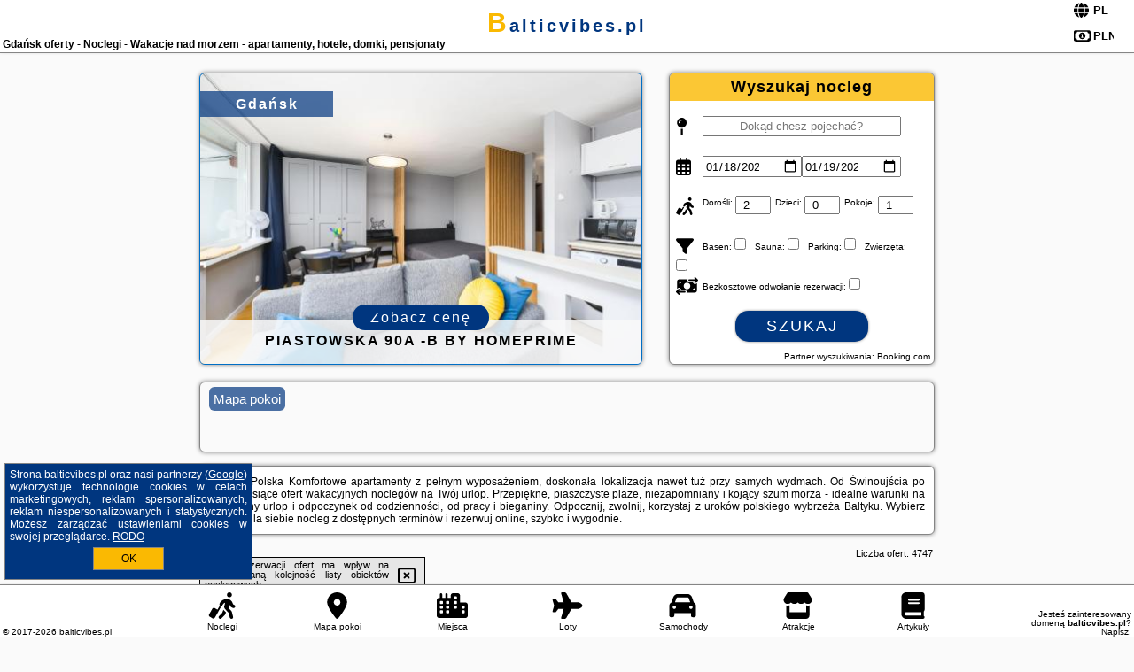

--- FILE ---
content_type: text/html; charset=UTF-8
request_url: https://balticvibes.pl/noclegi/gdansk/downtown-apartments-city-center-aura-40-apartments--parking/2866386
body_size: 31277
content:
<!DOCTYPE HTML>

<html lang='pl'>

<head>
<meta charset='utf-8'><meta name='viewport' content='width=device-width, initial-scale=1'><meta name='author' content='balticvibes.pl *** PolskiePortale.pl Sp. z o.o.'><meta name='google-site-verification' content='yvOM56apBfNca763GbIkNf-b46wyC18X4afyYHSSMcQ'><link rel='canonical' href='https://balticvibes.pl/miejscowosc/gdansk'><link rel='sitemap' type='application/xml' title='Site Map' href='/sitemap.xml'><link rel='dns-prefetch' href='//q-xx.bstatic.com'><link rel='dns-prefetch' href='//api.maptiler.com'><link rel='dns-prefetch' href='//pagead2.googlesyndication.com'><link rel='dns-prefetch' href='//cdnjs.cloudflare.com'>
<link href='https://balticvibes.pl/favicon7.ico' rel='shortcut icon' type='image/x-icon'>
<meta name='robots' content='index, follow'><meta name='robots' content='max-image-preview:large'>
<meta name='keywords' content='Gdańsk, city, miejscowość, Polska, baltyk, wakacje marzen, spanie, plaza, woda, morze, plazowanie, piasek, slonce, urlop, apartament, wypoczynek, nocleg, domki, pensjonat, balticvibes.pl'>
<meta name='description' content='Hotele Polska Gdańsk Tysiące ofert noclegów nad morzem, komfortowe apartamenty, pokoje hotelowe ze śniadaniem, pensjonaty z wyżywieniem, domki letniskowe. Rezerwuj urlop. ➡ balticvibes.pl'>
<title>Gdańsk oferty - Noclegi - Wakacje nad morzem - apartamenty, hotele, domki, pensjonaty</title>
<script src='https://code.jquery.com/jquery-3.6.0.min.js'></script><link href='/_css/affiliate7_min.css?0114' rel='stylesheet'>
<!-- Global site tag (gtag.js) - Google Analytics -->
<script async src="https://www.googletagmanager.com/gtag/js?id=G-450R68E3M3"></script>
<script>
  window.dataLayer = window.dataLayer || [];
  function gtag(){dataLayer.push(arguments);}
  gtag('js', new Date());
  gtag('config', 'G-450R68E3M3');
  gtag('config', 'UA-3412385-15');
  setTimeout("gtag('event', '30s', {'event_category':'balticvibes.pl', 'event_label':'site_read'});",30000);
</script>
<!-- END Global site tag (gtag.js) - Google Analytics -->
</head>
<body id='body' data-portalversion='7' data-testversion='B'>


<header><div id='siteDomain'><a href='/' title='home page' class='homePage'>balticvibes.pl</a></div><h1 id='siteTitle'><strong>Gdańsk oferty - Noclegi - Wakacje nad morzem - apartamenty, hotele, domki, pensjonaty</strong></h1><form method='post' action='#' id='langBox'><span><i class='fa-solid fa-globe'></i></span><select name='language' onchange="this.form.submit()"><option value='en' >EN</option><option value='es' >ES</option><option value='de' >DE</option><option value='fr' >FR</option><option value='it' >IT</option><option value='pl' SELECTED>PL</option><option value='pt' >PT</option></select></form>
<form method='post' action='#' id='currencyBox'><span><i class='fa-regular fa-money-bill-1'></i></span><select name='currency' onchange="this.form.submit()"><option value='ARS' >ARS</option><option value='BRL' >BRL</option><option value='CAD' >CAD</option><option value='CLP' >CLP</option><option value='COP' >COP</option><option value='EUR' >EUR</option><option value='GBP' >GBP</option><option value='INR' >INR</option><option value='PLN' SELECTED>PLN</option><option value='USD' >USD</option></select></form>
</header>

<main><a href='/noclegi/gdansk/rezerwuj/53198' class='boxOT boxRadius' title='' target='_blank' style='background-image:url("https://q-xx.bstatic.com/xdata/images/hotel/max500/543420074.jpg?k=068609a973b2fe91e246062fe484ea55372062eff91809a3567254fee05bcbe2&o=")'><p class='boxOT-place'>Gdańsk</p><p class='boxOT-name'>Piastowska 90A -B by Homeprime</p><p class='boxOT-book'><span class='boxOT-book-button'>Zobacz cenę</span></p></a><form method='post' action='/noclegi/szukaj/rezerwuj' id='offerSearchBox' class='boxRadius'><input type='hidden' id='searchBox-cityQueryShort' name='searchBox-cityQueryShort' value=''><input type='hidden' id='searchBox-cityQueryId' name='searchBox-cityQueryId' value='19'><input type='hidden' id='searchBox-cityQueryBgId' name='searchBox-cityQueryBgId' value='-501400'><p id='offerSearchBox-title'><strong>Wyszukaj nocleg</strong></p><p class='offerSearchBox-field' style='margin-top:45px;'><span class='offerSearchBox-icon'><i class='fa-solid fa-map-pin'></i></span><input type='text' value='' name='offerSearchBox-place' id='offerSearchBox-place' placeholder='Dokąd chesz pojechać?' title='Dokąd chesz pojechać?'></p><p class='offerSearchBox-field'><span class='offerSearchBox-icon'><i class='fa-regular fa-calendar-days'></i></span><input type='date' value='2026-01-18' min='2026-01-18' name='offerSearchBox-dateStart' id='offerSearchBox-dateStart' title='Zameldowanie'><input type='date' value='2026-01-19' min='2026-01-19' name='offerSearchBox-dateStop' id='offerSearchBox-dateStop' title='Wymeldowanie'></p><p class='offerSearchBox-field'><span class='offerSearchBox-icon'><i class='fa-solid fa-person-walking-luggage'></i></span><small>Dorośli: </small><input type='number' value='2' name='offerSearchBox-person' id='offerSearchBox-person' title='Dorośli'><small>Dzieci: </small><input type='number' value='0' name='offerSearchBox-child' id='offerSearchBox-child' title='Dzieci < 14'><small>Pokoje: </small><input type='number' value='1' name='offerSearchBox-room' id='offerSearchBox-room' title='Pokoje' required></p><p class='offerSearchBox-field'><span class='offerSearchBox-icon'><i class='fa-solid fa-filter'></i></span><small>Basen: </small><input type='checkbox' value='1' name='offerSearchBox-filter-basen' id='offerSearchBox-filter-basen' title='Basen' class='offerSearchBox-filter'><small>Sauna: </small><input type='checkbox' value='1' name='offerSearchBox-filter-sauna' id='offerSearchBox-filter-sauna' title='Sauna' class='offerSearchBox-filter'><small>Parking: </small><input type='checkbox' value='1' name='offerSearchBox-filter-parking' id='offerSearchBox-filter-parking' title='Parking' class='offerSearchBox-filter'><small>Zwierzęta: </small><input type='checkbox' value='1' name='offerSearchBox-filter-zwierzeta' id='offerSearchBox-filter-zwierzeta' title='Zwierzęta' class='offerSearchBox-filter'></p><p class='offerSearchBox-field'><span class='offerSearchBox-icon'><i class='fa-solid fa-money-bill-transfer'></i></span><small>Bezkosztowe odwołanie rezerwacji: </small><input type='checkbox' value='1' name='offerSearchBox-filter-odwolanie' id='offerSearchBox-filter-odwolanie' title='Bezkosztowe odwołanie rezerwacji' class='offerSearchBox-filter'></p><p id='offerSearchBox-searchArea'><button name='przycisk' value='Szukaj' id='offerSearchBox-search'>Szukaj</button></p><p id='offerSearchBox-partner'><small>Partner wyszukiwania: Booking.com</small></p></form>

<link rel='stylesheet' href='https://code.jquery.com/ui/1.13.2/themes/base/jquery-ui.css'><script src='https://code.jquery.com/ui/1.13.2/jquery-ui.min.js'></script>
          <script>
              $(function() {
                  $("#offerSearchBox-place").autocomplete({
                      source: function(request, response) {
                          $.ajax({
                              url: "/_lib/search_city.php",
                              method: "POST",
                              dataType: "json",
                              data: { citySearch: request.term, country: "pl" },
                              success: function(data) {
                                  response(data);
                              }
                          });
                      },
                      minLength: 3,
                      select: function(e, ui) {
                          $("#searchBox-cityQueryId").val(ui.item.id);
                          $("#searchBox-cityQueryBgId").val(ui.item.bg);
                          $("#searchBox-cityQueryShort").val(ui.item.sh);
                          $("#offerSearchBox-place").val(ui.item.value);
                          return false;
                      }
                     
                  });
                });
          </script>  
        <a href='/noclegi-mapa' id='mapsBanerBox' class='link boxRadius' style='background-image: url("https://pp4.pportale.pl/img/affiliate/go_to_map.jpg");' title='Mapa pokoi'><span class='boxRadius'>Mapa pokoi</span></a>
<div id='siteDescriptionBox' class='boxRadius'><h2>Gdańsk Polska Komfortowe apartamenty z pełnym wyposażeniem, doskonała lokalizacja nawet tuż przy samych wydmach. Od Świnoujścia po Piaski, tysiące ofert wakacyjnych noclegów na Twój urlop. Przepiękne, piaszczyste plaże, niezapomniany i kojący szum morza - idealne warunki na wakacyjny urlop i odpoczynek od codzienności, od pracy i bieganiny. Odpocznij, zwolnij, korzystaj z uroków polskiego wybrzeża Bałtyku. Wybierz idealny dla siebie nocleg z dostępnych terminów i rezerwuj online, szybko i wygodnie.</h2></div>
<div id='offerContainer'>
<div id='offersCount' data-count='1440'>Liczba ofert: <span>4747</span></div><div id='sortInfoBox'>Liczba rezerwacji ofert ma wpływ na prezentowaną kolejność listy obiektów noclegowych.<i class='fa-regular fa-rectangle-xmark sortInfoBox-close'></i></div>
<article class='offerBox offerItem offerItemShort' itemscope itemtype='https://schema.org/Hotel' data-lp='1' style='background-image:url("https://pp4.pportale.pl/img/affiliate/blank_photo.jpg")'><a href='/noclegi/gdansk/rezerwuj/55606' target='_blank' itemprop='url' class='offerPhoto' style='background-image:url("https://q-xx.bstatic.com/xdata/images/hotel/max250/559612024.jpg?k=fe3253498e50c53358cda82d27aca1de88e2d3338703548f4760f69d98887b7d&o=")' title='[1] Hygge Island' rel='nofollow' onclick="gtag('event', 'Afiliacja', {'event_category':'BG', 'event_label':'zdjecie'});"></a>
<div class='offerDetails'><h5 class='offerName'><strong itemprop='name'>Hygge Island</strong></h5><h6 class='offerDestination' itemprop='address'><a href='/miejscowosc/gdansk' title='oferty Gdańsk' class='link'>Gdańsk</a></h6><p class='offerTerm' title='zobacz terminy'>&nbsp;<i class='far fa-calendar-alt'></i>  <a href='/noclegi/gdansk/rezerwuj/55606' target='_blank' class='link' title='różne terminy wycieczki do Gdańsk' rel='nofollow' onclick="gtag('event', 'Afiliacja', {'event_category':'BG', 'event_label':'terminy'});"><small>zobacz terminy</small></a></p><p class='offerCategory'>&nbsp;<a href='/noclegi/gdansk/hygge-island/55606' title='oferta' class='offerCategory-link'><i class='fas fa-hotel'></i></a> apartamenty - mieszkania</p><p class='offerTravel'>&nbsp;<i class='fas fa-car'></i> dojazd własny</p><p class='offerRating'>&nbsp;<i class='fas fa-chart-line'></i> 9.5/10</p><a href='/noclegi/gdansk/hygge-island/55606' target='_blank' class='lookLink' title='Wczasy - Polska' rel='nofollow' onclick="gtag('event', 'Afiliacja', {'event_category':'BG', 'event_label':'zobacz'});">Zobacz noclegi</a></div><div class='offerDetailsExtended'><p itemprop='address' itemscope itemtype='https://schema.org/PostalAddress'><strong itemprop='addressLocality'>Gdańsk</strong> - <span itemprop='streetAddress'>Nadwiślańska</span></p><div class='offerAdditionalOpinion'><h3><strong>Opinie Hygge Island</strong>: posiada <a href='/noclegi/gdansk/rezerwuj/55606' class='link' target='_blank' rel='nofollow' onclick="gtag('event', 'Afiliacja', {'event_category':'BG', 'event_label':'opinie'});">13 opinii</a> turystów</h3></div><div class='offerAdditionalInformation' itemprop='description'>Obiekt Hygge Island położony jest w miejscowości Gdańsk i oferuje bezpłatne Wi-Fi oraz klimatyzację. Odległość ważnych miejsc od obiektu: Wyspa Sobieszewska – 4,5 km, Centralne Muzeum Morskie – 15 km. Obiekt zapewnia ogród oraz bezpłatny prywatny parking. W okolicy w odległości 1,5 km znajduje się Plaża Sobieszewo.W apartamencie zapewniono taras, sypialnię (1), salon z telewizorem z płaskim ekranem, aneks kuchenny ze standardowym wyposażeniem, takim jak lodówka i zmywarka, a także łazienkę (1) z prysznicem. Goście mogą podziwiać widok na ogród. W apartamencie zapewniono ...<br><br>Dodatkowe informacje o ofercie Polska - Gdańsk - Hygge Island, opinie wczasowiczów a także <b>wolne terminy</b> znajdują na stronie <a href='/noclegi/gdansk/rezerwuj/55606' class='link' target='_blank' rel='nofollow' onclick="gtag('event', 'Afiliacja', {'event_category':'BG', 'event_label':'hotel'});">naszego partnera</a>.<br><br></div></div><p class='idInfo' title='Oferta naszego partnera: Booking.com'>BG.55606</p></article>

<article class='offerBox offerItem offerItemShort' itemscope itemtype='https://schema.org/Hotel' data-lp='2' style='background-image:url("https://pp4.pportale.pl/img/affiliate/blank_photo.jpg")'><a href='/noclegi/gdansk/rezerwuj/75099' target='_blank' itemprop='url' class='offerPhoto' style='background-image:url("https://q-xx.bstatic.com/xdata/images/hotel/max250/710242659.jpg?k=9b1fb39c2004312ac862bfab34d1f687b1a47b4f64d1c4eb5d8f707e8644efa1&o=")' title='[2] Nixon Apartament przy plaży' rel='nofollow' onclick="gtag('event', 'Afiliacja', {'event_category':'BG', 'event_label':'zdjecie'});"></a>
<div class='offerDetails'><h5 class='offerName'><strong itemprop='name'>Nixon Apartament przy plaży</strong></h5><h6 class='offerDestination' itemprop='address'><a href='/miejscowosc/gdansk' title='oferty Gdańsk' class='link'>Gdańsk</a></h6><p class='offerTerm' title='zobacz terminy'>&nbsp;<i class='far fa-calendar-alt'></i>  <a href='/noclegi/gdansk/rezerwuj/75099' target='_blank' class='link' title='różne terminy wycieczki do Gdańsk' rel='nofollow' onclick="gtag('event', 'Afiliacja', {'event_category':'BG', 'event_label':'terminy'});"><small>zobacz terminy</small></a></p><p class='offerCategory'>&nbsp;<a href='/noclegi/gdansk/nixon-apartament-przy-plazy/75099' title='oferta' class='offerCategory-link'><i class='fas fa-hotel'></i></a> apartamenty - mieszkania</p><p class='offerTravel'>&nbsp;<i class='fas fa-car'></i> dojazd własny</p><p class='offerRating'>&nbsp;<i class='fas fa-chart-line'></i> 7.6/10</p><a href='/noclegi/gdansk/nixon-apartament-przy-plazy/75099' target='_blank' class='lookLink' title='Wczasy - Polska' rel='nofollow' onclick="gtag('event', 'Afiliacja', {'event_category':'BG', 'event_label':'zobacz'});">Zobacz noclegi</a></div><div class='offerDetailsExtended'><p itemprop='address' itemscope itemtype='https://schema.org/PostalAddress'><strong itemprop='addressLocality'>Gdańsk</strong> - <span itemprop='streetAddress'>Aleja Generała Józefa Hallera 235 79</span></p><div class='offerAdditionalOpinion'><h3><strong>Opinie Nixon Apartament przy plaży</strong>: posiada <a href='/noclegi/gdansk/rezerwuj/75099' class='link' target='_blank' rel='nofollow' onclick="gtag('event', 'Afiliacja', {'event_category':'BG', 'event_label':'opinie'});">7 opinii</a> turystów</h3></div><div class='offerAdditionalInformation' itemprop='description'>Obiekt Nixon Apartament przy plaży położony jest w dzielnicy Brzeźno w miejscowości Gdańsk. Odległość ważnych miejsc od obiektu: Plaża Brzeźno – niecały kilometr, Stadion Energa Gdańsk – 2,8 km, Latarnia Morska Gdańsk Nowy Port – 2,9 km. Goście mogą korzystać z bezpłatnego WiFi we wszystkich pomieszczeniach. Na terenie obiektu dostępny jest też prywatny parking.Oferta apartamentu obejmuje sypialnię (1), salon, aneks kuchenny z pełnym wyposażeniem, w tym lodówką i czajnikiem, a także łazienkę (1) z prysznicem oraz suszarką do włosów. Goście mają do dyspozycji ...<br><br>Dodatkowe informacje o ofercie Polska - Gdańsk - Nixon Apartament przy plaży, opinie wczasowiczów a także <b>wolne terminy</b> znajdują na stronie <a href='/noclegi/gdansk/rezerwuj/75099' class='link' target='_blank' rel='nofollow' onclick="gtag('event', 'Afiliacja', {'event_category':'BG', 'event_label':'hotel'});">naszego partnera</a>.<br><br></div></div><p class='idInfo' title='Oferta naszego partnera: Booking.com'>BG.75099</p></article>

<article class='offerBox offerItem offerItemShort' itemscope itemtype='https://schema.org/Hotel' data-lp='3' style='background-image:url("https://pp4.pportale.pl/img/affiliate/blank_photo.jpg")'><a href='/noclegi/gdansk/rezerwuj/32752' target='_blank' itemprop='url' class='offerPhoto' style='background-image:url("https://q-xx.bstatic.com/xdata/images/hotel/max250/772680692.jpg?k=845fcbc916c696422048fc595c812c9559a6e2a523a7b6e1658ca38575240127&o=")' title='[3] Mayas Flats & Resorts 52 - Aura 40' rel='nofollow' onclick="gtag('event', 'Afiliacja', {'event_category':'BG', 'event_label':'zdjecie'});"></a>
<div class='offerDetails'><h5 class='offerName'><strong itemprop='name'>Mayas Flats & Resorts 52 - Aura 40</strong></h5><h6 class='offerDestination' itemprop='address'><a href='/miejscowosc/gdansk' title='oferty Gdańsk' class='link'>Gdańsk</a></h6><p class='offerTerm' title='zobacz terminy'>&nbsp;<i class='far fa-calendar-alt'></i>  <a href='/noclegi/gdansk/rezerwuj/32752' target='_blank' class='link' title='różne terminy wycieczki do Gdańsk' rel='nofollow' onclick="gtag('event', 'Afiliacja', {'event_category':'BG', 'event_label':'terminy'});"><small>zobacz terminy</small></a></p><p class='offerCategory'>&nbsp;<a href='/noclegi/gdansk/mayas-flats--resorts-52-aura-40/32752' title='oferta' class='offerCategory-link'><i class='fas fa-hotel'></i></a> apartamenty - mieszkania</p><p class='offerTravel'>&nbsp;<i class='fas fa-car'></i> dojazd własny</p><p class='offerRating'>&nbsp;<i class='fas fa-chart-line'></i> 9.8/10</p><a href='/noclegi/gdansk/mayas-flats--resorts-52-aura-40/32752' target='_blank' class='lookLink' title='Wczasy - Polska' rel='nofollow' onclick="gtag('event', 'Afiliacja', {'event_category':'BG', 'event_label':'zobacz'});">Zobacz noclegi</a></div><div class='offerDetailsExtended'><p itemprop='address' itemscope itemtype='https://schema.org/PostalAddress'><strong itemprop='addressLocality'>Gdańsk</strong> - <span itemprop='streetAddress'>Wałowa 40 B</span></p><div class='offerAdditionalOpinion'><h3><strong>Opinie Mayas Flats & Resorts 52 - Aura 40</strong>: posiada <a href='/noclegi/gdansk/rezerwuj/32752' class='link' target='_blank' rel='nofollow' onclick="gtag('event', 'Afiliacja', {'event_category':'BG', 'event_label':'opinie'});">134 opinii</a> turystów</h3></div><div class='offerAdditionalInformation' itemprop='description'>Obiekt Mayas Flats & Resorts 52 - Aura 40 usytuowany jest w znakomitej lokalizacji w centrum miejscowości Gdańsk i oferuje balkon. Obiekt zapewnia taras oraz bezpłatny prywatny parking. W okolicy w odległości 500 m znajduje się Muzeum II Wojny Światowej w Gdańsku.W apartamencie z 1 sypialnią zapewniono salon z telewizorem z płaskim ekranem, kuchnię z pełnym wyposażeniem, w tym lodówką i zmywarką, a także łazienkę (1) z suszarką do włosów. W apartamencie zapewniono ręczniki i pościel.W pobliżu obiektu Mayas Flats & Resorts 52 - Aura 40 znajdują się liczne atrakcje, takie ...<br><br>Dodatkowe informacje o ofercie Polska - Gdańsk - Mayas Flats & Resorts 52 - Aura 40, opinie wczasowiczów a także <b>wolne terminy</b> znajdują na stronie <a href='/noclegi/gdansk/rezerwuj/32752' class='link' target='_blank' rel='nofollow' onclick="gtag('event', 'Afiliacja', {'event_category':'BG', 'event_label':'hotel'});">naszego partnera</a>.<br><br></div></div><p class='idInfo' title='Oferta naszego partnera: Booking.com'>BG.32752</p></article>

<article class='offerBox offerItem offerItemShort' itemscope itemtype='https://schema.org/Hotel' data-lp='4' style='background-image:url("https://pp4.pportale.pl/img/affiliate/blank_photo.jpg")'><a href='/noclegi/gdansk/rezerwuj/93098' target='_blank' itemprop='url' class='offerPhoto' style='background-image:url("https://q-xx.bstatic.com/xdata/images/hotel/max250/248257282.jpg?k=d6e9a43dc69370ed2b110137691047c2224186eb6851e8afe86c0a41efa04a78&o=")' title='[4] Apartments RIVA - Nadmorski Dwór Premium' rel='nofollow' onclick="gtag('event', 'Afiliacja', {'event_category':'BG', 'event_label':'zdjecie'});"></a>
<div class='offerDetails'><h5 class='offerName'><strong itemprop='name'>Apartments RIVA - Nadmorski Dwór Premium</strong></h5><h6 class='offerDestination' itemprop='address'><a href='/miejscowosc/gdansk' title='oferty Gdańsk' class='link'>Gdańsk</a></h6><p class='offerTerm' title='zobacz terminy'>&nbsp;<i class='far fa-calendar-alt'></i>  <a href='/noclegi/gdansk/rezerwuj/93098' target='_blank' class='link' title='różne terminy wycieczki do Gdańsk' rel='nofollow' onclick="gtag('event', 'Afiliacja', {'event_category':'BG', 'event_label':'terminy'});"><small>zobacz terminy</small></a></p><p class='offerCategory'>&nbsp;<a href='/noclegi/gdansk/apartments-riva-nadmorski-dwor-premium/93098' title='oferta' class='offerCategory-link'><i class='fas fa-hotel'></i></a> apartamenty - mieszkania</p><p class='offerTravel'>&nbsp;<i class='fas fa-car'></i> dojazd własny</p><p class='offerRating'>&nbsp;<i class='fas fa-chart-line'></i> 8.4/10</p><a href='/noclegi/gdansk/apartments-riva-nadmorski-dwor-premium/93098' target='_blank' class='lookLink' title='Wczasy - Polska' rel='nofollow' onclick="gtag('event', 'Afiliacja', {'event_category':'BG', 'event_label':'zobacz'});">Zobacz noclegi</a></div><div class='offerDetailsExtended'><p itemprop='address' itemscope itemtype='https://schema.org/PostalAddress'><strong itemprop='addressLocality'>Gdańsk</strong> - <span itemprop='streetAddress'>10b Nadmorski Dwór</span></p><div class='offerAdditionalOpinion'><h3><strong>Opinie Apartments RIVA - Nadmorski Dwór Premium</strong>: posiada <a href='/noclegi/gdansk/rezerwuj/93098' class='link' target='_blank' rel='nofollow' onclick="gtag('event', 'Afiliacja', {'event_category':'BG', 'event_label':'opinie'});">37 opinii</a> turystów</h3></div><div class='offerAdditionalInformation' itemprop='description'>Obiekt Apartments RIVA - Nadmorski Dwór Premium położony jest w miejscowości Gdańsk w regionie pomorskie i oferuje bezpłatne Wi-Fi, plac zabaw, ogród oraz bezpłatny prywatny parking. Odległość ważnych miejsc od obiektu: Plaża Brzeźno – 1,1 km.Każda opcja zakwaterowania ma taras i wyposażona jest w telewizor z płaskim ekranem oraz pralkę. We wszystkich opcjach znajduje się aneks kuchenny z pełnym wyposażeniem, w tym lodówką, jak również część wypoczynkowa z rozkładaną sofą oraz prywatna łazienka z prysznicem i suszarką do włosów. Wyposażenie obejmuje także ...<br><br>Dodatkowe informacje o ofercie Polska - Gdańsk - Apartments RIVA - Nadmorski Dwór Premium, opinie wczasowiczów a także <b>wolne terminy</b> znajdują na stronie <a href='/noclegi/gdansk/rezerwuj/93098' class='link' target='_blank' rel='nofollow' onclick="gtag('event', 'Afiliacja', {'event_category':'BG', 'event_label':'hotel'});">naszego partnera</a>.<br><br></div></div><p class='idInfo' title='Oferta naszego partnera: Booking.com'>BG.93098</p></article>

<article class='offerBox offerItem offerItemShort' itemscope itemtype='https://schema.org/Hotel' data-lp='5' style='background-image:url("https://pp4.pportale.pl/img/affiliate/blank_photo.jpg")'><a href='/noclegi/gdansk/rezerwuj/60293' target='_blank' itemprop='url' class='offerPhoto' style='background-image:url("https://q-xx.bstatic.com/xdata/images/hotel/max250/586405180.jpg?k=34d75b7ed4a76abdf4ffaf5930b74f4a6290ec093995077085658596bfc16a3c&o=")' title='[5] Serce Wrzeszcza' rel='nofollow' onclick="gtag('event', 'Afiliacja', {'event_category':'BG', 'event_label':'zdjecie'});"></a>
<div class='offerDetails'><h5 class='offerName'><strong itemprop='name'>Serce Wrzeszcza</strong></h5><h6 class='offerDestination' itemprop='address'><a href='/miejscowosc/gdansk' title='oferty Gdańsk' class='link'>Gdańsk</a></h6><p class='offerTerm' title='zobacz terminy'>&nbsp;<i class='far fa-calendar-alt'></i>  <a href='/noclegi/gdansk/rezerwuj/60293' target='_blank' class='link' title='różne terminy wycieczki do Gdańsk' rel='nofollow' onclick="gtag('event', 'Afiliacja', {'event_category':'BG', 'event_label':'terminy'});"><small>zobacz terminy</small></a></p><p class='offerCategory'>&nbsp;<a href='/noclegi/gdansk/serce-wrzeszcza/60293' title='oferta' class='offerCategory-link'><i class='fas fa-hotel'></i></a> apartamenty - mieszkania</p><p class='offerTravel'>&nbsp;<i class='fas fa-car'></i> dojazd własny</p><a href='/noclegi/gdansk/serce-wrzeszcza/60293' target='_blank' class='lookLink' title='Wczasy - Polska' rel='nofollow' onclick="gtag('event', 'Afiliacja', {'event_category':'BG', 'event_label':'zobacz'});">Zobacz noclegi</a></div><div class='offerDetailsExtended'><p itemprop='address' itemscope itemtype='https://schema.org/PostalAddress'><strong itemprop='addressLocality'>Gdańsk</strong> - <span itemprop='streetAddress'>Juliusza Kossaka</span></p><br><div class='offerAdditionalInformation' itemprop='description'>Obiekt Serce Wrzeszcza oferuje balkon oraz widok na ogród. Do dyspozycji Gości jest również ekspres do kawy. Odległość ważnych miejsc od obiektu: Przystanek SKM Gdańsk Zaspa – około 2,2 km. Odległość ważnych miejsc od apartamentu: Dworzec PKP Gdańsk Główny – 3,8 km, Europejskie Centrum Solidarności – 3,8 km.W apartamencie z 1 sypialnią zapewniono bezpłatne Wi-Fi, telewizor z płaskim ekranem, pralkę oraz kuchnię z lodówką i zmywarką.Odległość ważnych miejsc od obiektu: Międzynarodowe Targi Gdańskie – 4 km, Hala Olivia – 4,2 km. Lotnisko Lotnisko Gdańsk-Rębiechowo ...<br><br>Dodatkowe informacje o ofercie Polska - Gdańsk - Serce Wrzeszcza, opinie wczasowiczów a także <b>wolne terminy</b> znajdują na stronie <a href='/noclegi/gdansk/rezerwuj/60293' class='link' target='_blank' rel='nofollow' onclick="gtag('event', 'Afiliacja', {'event_category':'BG', 'event_label':'hotel'});">naszego partnera</a>.<br><br></div></div><p class='idInfo' title='Oferta naszego partnera: Booking.com'>BG.60293</p></article>
<article class='offerBox offerItem offerItemShort articleBox' style='height:110px;'><ins class='bookingaff' data-aid='2404677' data-target_aid='1210780' data-prod='banner' data-width='728' data-height='90' data-lang='pl'></ins>
            <script type='text/javascript'>
                (function(d, sc, u) {
                  var s = d.createElement(sc), p = d.getElementsByTagName(sc)[0];
                  s.type = 'text/javascript';
                  s.async = true;
                  s.src = u + '?v=' + (+new Date());
                  p.parentNode.insertBefore(s,p);
                  })(document, 'script', '//cf.bstatic.com/static/affiliate_base/js/flexiproduct.js');
            </script>        
          </article>
<article class='offerBox offerItem offerItemShort' itemscope itemtype='https://schema.org/Hotel' data-lp='6' style='background-image:url("https://pp4.pportale.pl/img/affiliate/blank_photo.jpg")'><a href='/noclegi/gdansk/rezerwuj/19192' target='_blank' itemprop='url' class='offerPhoto' style='background-image:url("https://q-xx.bstatic.com/xdata/images/hotel/max250/466340244.jpg?k=bc81ffc39408e7e2e0d54629a3874acfe308e16b8cda3705b7172a29ca7d7ec0&o=")' title='[6] Apartments Gdańsk Kochanowskiego by Noclegi Renters' rel='nofollow' onclick="gtag('event', 'Afiliacja', {'event_category':'BG', 'event_label':'zdjecie'});"></a>
<div class='offerDetails'><h5 class='offerName'><strong itemprop='name'>Apartments Gdańsk Kochanowskiego by Noclegi Renters</strong></h5><h6 class='offerDestination' itemprop='address'><a href='/miejscowosc/gdansk' title='oferty Gdańsk' class='link'>Gdańsk</a></h6><p class='offerTerm' title='zobacz terminy'>&nbsp;<i class='far fa-calendar-alt'></i>  <a href='/noclegi/gdansk/rezerwuj/19192' target='_blank' class='link' title='różne terminy wycieczki do Gdańsk' rel='nofollow' onclick="gtag('event', 'Afiliacja', {'event_category':'BG', 'event_label':'terminy'});"><small>zobacz terminy</small></a></p><p class='offerCategory'>&nbsp;<a href='/noclegi/gdansk/apartments-gdansk-kochanowskiego-by-noclegi-renters/19192' title='oferta' class='offerCategory-link'><i class='fas fa-hotel'></i></a> apartamenty - mieszkania</p><p class='offerTravel'>&nbsp;<i class='fas fa-car'></i> dojazd własny</p><p class='offerRating'>&nbsp;<i class='fas fa-chart-line'></i> 7.9/10</p><a href='/noclegi/gdansk/apartments-gdansk-kochanowskiego-by-noclegi-renters/19192' target='_blank' class='lookLink' title='Wczasy - Polska' rel='nofollow' onclick="gtag('event', 'Afiliacja', {'event_category':'BG', 'event_label':'zobacz'});">Zobacz noclegi</a></div><div class='offerDetailsExtended'><p itemprop='address' itemscope itemtype='https://schema.org/PostalAddress'><strong itemprop='addressLocality'>Gdańsk</strong> - <span itemprop='streetAddress'>41 Jana Kochanowskiego</span></p><div class='offerAdditionalOpinion'><h3><strong>Opinie Apartments Gdańsk Kochanowskiego by Noclegi Renters</strong>: posiada <a href='/noclegi/gdansk/rezerwuj/19192' class='link' target='_blank' rel='nofollow' onclick="gtag('event', 'Afiliacja', {'event_category':'BG', 'event_label':'opinie'});">46 opinii</a> turystów</h3></div><div class='offerAdditionalInformation' itemprop='description'>Obiekt Apartments Gdańsk Kochanowskiego by Noclegi Renters położony jest w dzielnicy Wrzeszcz w miejscowości Gdańsk. Odległość ważnych miejsc od obiektu: Międzynarodowe Targi Gdańskie – 1,4 km, Europejskie Centrum Solidarności – 3 km, Stadion Energa Gdańsk – 3,5 km. Na miejscu zapewniono balkon, bezpłatny prywatny parking oraz bezpłatne Wi-Fi.W apartamencie z 1 sypialnią zapewniono salon z telewizorem z płaskim ekranem z dostępem do kanałów kablowych, kuchnię z pełnym wyposażeniem, w tym lodówką i zmywarką, a także łazienkę (1) z prysznicem. W apartamencie zapewniono ...<br><br>Dodatkowe informacje o ofercie Polska - Gdańsk - Apartments Gdańsk Kochanowskiego by Noclegi Renters, opinie wczasowiczów a także <b>wolne terminy</b> znajdują na stronie <a href='/noclegi/gdansk/rezerwuj/19192' class='link' target='_blank' rel='nofollow' onclick="gtag('event', 'Afiliacja', {'event_category':'BG', 'event_label':'hotel'});">naszego partnera</a>.<br><br></div></div><p class='idInfo' title='Oferta naszego partnera: Booking.com'>BG.19192</p></article>

<article class='offerBox offerItem offerItemShort' itemscope itemtype='https://schema.org/Hotel' data-lp='7' style='background-image:url("https://pp4.pportale.pl/img/affiliate/blank_photo.jpg")'><a href='/noclegi/gdansk/rezerwuj/68114' target='_blank' itemprop='url' class='offerPhoto' style='background-image:url("https://q-xx.bstatic.com/xdata/images/hotel/max250/659132336.jpg?k=0a3033e7859013bead35e1442cae5ed0ecf1499b67c5387d11888299b8fe41a1&o=")' title='[7] Annaresa' rel='nofollow' onclick="gtag('event', 'Afiliacja', {'event_category':'BG', 'event_label':'zdjecie'});"></a>
<div class='offerDetails'><h5 class='offerName'><strong itemprop='name'>Annaresa</strong></h5><h6 class='offerDestination' itemprop='address'><a href='/miejscowosc/gdansk' title='oferty Gdańsk' class='link'>Gdańsk</a></h6><p class='offerTerm' title='zobacz terminy'>&nbsp;<i class='far fa-calendar-alt'></i>  <a href='/noclegi/gdansk/rezerwuj/68114' target='_blank' class='link' title='różne terminy wycieczki do Gdańsk' rel='nofollow' onclick="gtag('event', 'Afiliacja', {'event_category':'BG', 'event_label':'terminy'});"><small>zobacz terminy</small></a></p><p class='offerCategory'>&nbsp;<a href='/noclegi/gdansk/annaresa/68114' title='oferta' class='offerCategory-link'><i class='fas fa-hotel'></i></a> apartamenty - mieszkania</p><p class='offerTravel'>&nbsp;<i class='fas fa-car'></i> dojazd własny</p><p class='offerRating'>&nbsp;<i class='fas fa-chart-line'></i> 7.9/10</p><a href='/noclegi/gdansk/annaresa/68114' target='_blank' class='lookLink' title='Wczasy - Polska' rel='nofollow' onclick="gtag('event', 'Afiliacja', {'event_category':'BG', 'event_label':'zobacz'});">Zobacz noclegi</a></div><div class='offerDetailsExtended'><p itemprop='address' itemscope itemtype='https://schema.org/PostalAddress'><strong itemprop='addressLocality'>Gdańsk</strong> - <span itemprop='streetAddress'>Piastowska 66 Wejście z ulicy</span></p><div class='offerAdditionalOpinion'><h3><strong>Opinie Annaresa</strong>: posiada <a href='/noclegi/gdansk/rezerwuj/68114' class='link' target='_blank' rel='nofollow' onclick="gtag('event', 'Afiliacja', {'event_category':'BG', 'event_label':'opinie'});">14 opinii</a> turystów</h3></div><div class='offerAdditionalInformation' itemprop='description'>Obiekt Annaresa, położony w dzielnicy Przymorze w miejscowości Gdańsk, zapewnia wspólny salon, bezpłatne Wi-Fi i pralkę. W pobliżu znajduje się: Plaża Jelitkowo. Odległość ważnych miejsc od apartamentu: Ergo Arena – 1,8 km, Park Oliwski – 1,9 km.Oferta apartamentu obejmuje kilka sypialni (2), salon, aneks kuchenny z pełnym wyposażeniem, w tym lodówką i ekspresem do kawy, a także kilka łazienek (2) z prysznicem oraz suszarką do włosów. W apartamencie zapewniono ręczniki i pościel.Odległość ważnych miejsc od obiektu: Archikatedra Oliwska – 2,8 km, Hala Olivia – ...<br><br>Dodatkowe informacje o ofercie Polska - Gdańsk - Annaresa, opinie wczasowiczów a także <b>wolne terminy</b> znajdują na stronie <a href='/noclegi/gdansk/rezerwuj/68114' class='link' target='_blank' rel='nofollow' onclick="gtag('event', 'Afiliacja', {'event_category':'BG', 'event_label':'hotel'});">naszego partnera</a>.<br><br></div></div><p class='idInfo' title='Oferta naszego partnera: Booking.com'>BG.68114</p></article>

<article class='offerBox offerItem offerItemShort' itemscope itemtype='https://schema.org/Hotel' data-lp='8' style='background-image:url("https://pp4.pportale.pl/img/affiliate/blank_photo.jpg")'><a href='/noclegi/gdansk/rezerwuj/85918' target='_blank' itemprop='url' class='offerPhoto' style='background-image:url("https://q-xx.bstatic.com/xdata/images/hotel/max250/555346742.jpg?k=807f3100889b65a254e7a28bfc0e8c3d51d2f186949939fc9dceeb22b2c4e1e2&o=")' title='[8] Apartament 29' rel='nofollow' onclick="gtag('event', 'Afiliacja', {'event_category':'BG', 'event_label':'zdjecie'});"></a>
<div class='offerDetails'><h5 class='offerName'><strong itemprop='name'>Apartament 29</strong></h5><h6 class='offerDestination' itemprop='address'><a href='/miejscowosc/gdansk' title='oferty Gdańsk' class='link'>Gdańsk</a></h6><p class='offerTerm' title='zobacz terminy'>&nbsp;<i class='far fa-calendar-alt'></i>  <a href='/noclegi/gdansk/rezerwuj/85918' target='_blank' class='link' title='różne terminy wycieczki do Gdańsk' rel='nofollow' onclick="gtag('event', 'Afiliacja', {'event_category':'BG', 'event_label':'terminy'});"><small>zobacz terminy</small></a></p><p class='offerCategory'>&nbsp;<a href='/noclegi/gdansk/apartament-29/85918' title='oferta' class='offerCategory-link'><i class='fas fa-hotel'></i></a> apartamenty - mieszkania</p><p class='offerTravel'>&nbsp;<i class='fas fa-car'></i> dojazd własny</p><p class='offerRating'>&nbsp;<i class='fas fa-chart-line'></i> 9.4/10</p><a href='/noclegi/gdansk/apartament-29/85918' target='_blank' class='lookLink' title='Wczasy - Polska' rel='nofollow' onclick="gtag('event', 'Afiliacja', {'event_category':'BG', 'event_label':'zobacz'});">Zobacz noclegi</a></div><div class='offerDetailsExtended'><p itemprop='address' itemscope itemtype='https://schema.org/PostalAddress'><strong itemprop='addressLocality'>Gdańsk</strong> - <span itemprop='streetAddress'>Rybaki Górne 5/29</span></p><div class='offerAdditionalOpinion'><h3><strong>Opinie Apartament 29</strong>: posiada <a href='/noclegi/gdansk/rezerwuj/85918' class='link' target='_blank' rel='nofollow' onclick="gtag('event', 'Afiliacja', {'event_category':'BG', 'event_label':'opinie'});">10 opinii</a> turystów</h3></div><div class='offerAdditionalInformation' itemprop='description'>Obiekt Apartament 29 usytuowany jest w centralnej części miejscowości Gdańsk. Odległość ważnych miejsc od obiektu: Muzeum II Wojny Światowej w Gdańsku – 500 m, Europejskie Centrum Solidarności – 800 m. Na miejscu zapewniono balkon, bezpłatny prywatny parking oraz bezpłatne Wi-Fi.W apartamencie zapewniono sypialnię (1), aneks kuchenny z lodówką i płytą kuchenną, a także łazienkę (1) z prysznicem, suszarką do włosów oraz pralką. W apartamencie zapewniono ręczniki i pościel.W pobliżu obiektu Apartament 29 znajdują się liczne atrakcje, takie jak Dworzec PKP Gdańsk ...<br><br>Dodatkowe informacje o ofercie Polska - Gdańsk - Apartament 29, opinie wczasowiczów a także <b>wolne terminy</b> znajdują na stronie <a href='/noclegi/gdansk/rezerwuj/85918' class='link' target='_blank' rel='nofollow' onclick="gtag('event', 'Afiliacja', {'event_category':'BG', 'event_label':'hotel'});">naszego partnera</a>.<br><br></div></div><p class='idInfo' title='Oferta naszego partnera: Booking.com'>BG.85918</p></article>

<article class='offerBox offerItem offerItemShort' itemscope itemtype='https://schema.org/Hotel' data-lp='9' style='background-image:url("https://pp4.pportale.pl/img/affiliate/blank_photo.jpg")'><a href='/noclegi/gdansk/rezerwuj/88353' target='_blank' itemprop='url' class='offerPhoto' style='background-image:url("https://q-xx.bstatic.com/xdata/images/hotel/max250/254786475.jpg?k=d5088806c5b7295c9a1a803c9995e2351aaed4f05191cb1d0cc7c7e928a7912b&o=")' title='[9] Central Apartments Ogarna 2' rel='nofollow' onclick="gtag('event', 'Afiliacja', {'event_category':'BG', 'event_label':'zdjecie'});"></a>
<div class='offerDetails'><h5 class='offerName'><strong itemprop='name'>Central Apartments Ogarna 2</strong></h5><h6 class='offerDestination' itemprop='address'><a href='/miejscowosc/gdansk' title='oferty Gdańsk' class='link'>Gdańsk</a></h6><p class='offerTerm' title='zobacz terminy'>&nbsp;<i class='far fa-calendar-alt'></i>  <a href='/noclegi/gdansk/rezerwuj/88353' target='_blank' class='link' title='różne terminy wycieczki do Gdańsk' rel='nofollow' onclick="gtag('event', 'Afiliacja', {'event_category':'BG', 'event_label':'terminy'});"><small>zobacz terminy</small></a></p><p class='offerCategory'>&nbsp;<a href='/noclegi/gdansk/central-apartments-ogarna-2/88353' title='oferta' class='offerCategory-link'><i class='fas fa-hotel'></i></a> apartamenty - mieszkania</p><p class='offerTravel'>&nbsp;<i class='fas fa-car'></i> dojazd własny</p><p class='offerRating'>&nbsp;<i class='fas fa-chart-line'></i> 7.6/10</p><a href='/noclegi/gdansk/central-apartments-ogarna-2/88353' target='_blank' class='lookLink' title='Wczasy - Polska' rel='nofollow' onclick="gtag('event', 'Afiliacja', {'event_category':'BG', 'event_label':'zobacz'});">Zobacz noclegi</a></div><div class='offerDetailsExtended'><p itemprop='address' itemscope itemtype='https://schema.org/PostalAddress'><strong itemprop='addressLocality'>Gdańsk</strong> - <span itemprop='streetAddress'>31/32 Ogarna</span></p><div class='offerAdditionalOpinion'><h3><strong>Opinie Central Apartments Ogarna 2</strong>: posiada <a href='/noclegi/gdansk/rezerwuj/88353' class='link' target='_blank' rel='nofollow' onclick="gtag('event', 'Afiliacja', {'event_category':'BG', 'event_label':'opinie'});">206 opinii</a> turystów</h3></div><div class='offerAdditionalInformation' itemprop='description'>Obiekt Central Apartments Ogarna 2, położony w centrum miejscowości Gdańsk, oferuje bezpłatne Wi-Fi oraz widok na ogród. Odległość ważnych miejsc od obiektu: Fontanna Neptuna – około 200 m, Długi Targ – około 300 m. Odległość ważnych miejsc od apartamentu: Długie Pobrzeże – 500 m, Żuraw nad Motławą – 700 m.W apartamencie znajduje się podłoga wyłożona parkietem. Goście mają do dyspozycji kilka sypialni (2) oraz łazienkę (1) z bidetem, prysznicem i bezpłatnym zestawem kosmetyków. Z okien roztacza się widok na miasto. Wyposażenie kuchni obejmuje lodówkę, ...<br><br>Dodatkowe informacje o ofercie Polska - Gdańsk - Central Apartments Ogarna 2, opinie wczasowiczów a także <b>wolne terminy</b> znajdują na stronie <a href='/noclegi/gdansk/rezerwuj/88353' class='link' target='_blank' rel='nofollow' onclick="gtag('event', 'Afiliacja', {'event_category':'BG', 'event_label':'hotel'});">naszego partnera</a>.<br><br></div></div><p class='idInfo' title='Oferta naszego partnera: Booking.com'>BG.88353</p></article>

<article class='offerBox offerItem offerItemShort' itemscope itemtype='https://schema.org/Hotel' data-lp='10' style='background-image:url("https://pp4.pportale.pl/img/affiliate/blank_photo.jpg")'><a href='/noclegi/gdansk/rezerwuj/53198' target='_blank' itemprop='url' class='offerPhoto' style='background-image:url("https://q-xx.bstatic.com/xdata/images/hotel/max250/543420074.jpg?k=068609a973b2fe91e246062fe484ea55372062eff91809a3567254fee05bcbe2&o=")' title='[10] Piastowska 90A -B by Homeprime' rel='nofollow' onclick="gtag('event', 'Afiliacja', {'event_category':'BG', 'event_label':'zdjecie'});"></a>
<div class='offerDetails'><h5 class='offerName'><strong itemprop='name'>Piastowska 90A -B by Homeprime</strong></h5><h6 class='offerDestination' itemprop='address'><a href='/miejscowosc/gdansk' title='oferty Gdańsk' class='link'>Gdańsk</a></h6><p class='offerTerm' title='zobacz terminy'>&nbsp;<i class='far fa-calendar-alt'></i>  <a href='/noclegi/gdansk/rezerwuj/53198' target='_blank' class='link' title='różne terminy wycieczki do Gdańsk' rel='nofollow' onclick="gtag('event', 'Afiliacja', {'event_category':'BG', 'event_label':'terminy'});"><small>zobacz terminy</small></a></p><p class='offerCategory'>&nbsp;<a href='/noclegi/gdansk/piastowska-90a-b-by-homeprime/53198' title='oferta' class='offerCategory-link'><i class='fas fa-hotel'></i></a> apartamenty - mieszkania</p><p class='offerTravel'>&nbsp;<i class='fas fa-car'></i> dojazd własny</p><p class='offerRating'>&nbsp;<i class='fas fa-chart-line'></i> 5.0/10</p><a href='/noclegi/gdansk/piastowska-90a-b-by-homeprime/53198' target='_blank' class='lookLink' title='Wczasy - Polska' rel='nofollow' onclick="gtag('event', 'Afiliacja', {'event_category':'BG', 'event_label':'zobacz'});">Zobacz noclegi</a></div><div class='offerDetailsExtended'><p itemprop='address' itemscope itemtype='https://schema.org/PostalAddress'><strong itemprop='addressLocality'>Gdańsk</strong> - <span itemprop='streetAddress'>90A Piastowska</span></p><div class='offerAdditionalOpinion'><h3><strong>Opinie Piastowska 90A -B by Homeprime</strong>: posiada <a href='/noclegi/gdansk/rezerwuj/53198' class='link' target='_blank' rel='nofollow' onclick="gtag('event', 'Afiliacja', {'event_category':'BG', 'event_label':'opinie'});">1 opinii</a> turystów</h3></div><div class='offerAdditionalInformation' itemprop='description'>Obiekt Piastowska 90A -B by Homeprime, położony w miejscowości Gdańsk, oferuje balkon oraz bezpłatne Wi-Fi. Odległość ważnych miejsc od obiektu: Plaża Jelitkowo – 1,3 km, Ergo Arena – 1,6 km, Park Oliwski – 2,6 km. Odległość ważnych miejsc od apartamentu: Archikatedra Oliwska – 3,2 km, Hala Olivia – 3,2 km.Oferta apartamentu obejmuje kilka sypialni (2), salon, kuchnię z pełnym wyposażeniem, w tym lodówką i czajnikiem, a także łazienkę (1) z prysznicem oraz suszarką do włosów. W apartamencie zapewniono ręczniki i pościel.Odległość ważnych miejsc od obiektu: ...<br><br>Dodatkowe informacje o ofercie Polska - Gdańsk - Piastowska 90A -B by Homeprime, opinie wczasowiczów a także <b>wolne terminy</b> znajdują na stronie <a href='/noclegi/gdansk/rezerwuj/53198' class='link' target='_blank' rel='nofollow' onclick="gtag('event', 'Afiliacja', {'event_category':'BG', 'event_label':'hotel'});">naszego partnera</a>.<br><br></div></div><p class='idInfo' title='Oferta naszego partnera: Booking.com'>BG.53198</p></article>

<article class='offerBox offerItem offerItemShort' itemscope itemtype='https://schema.org/Hotel' data-lp='11' style='background-image:url("https://pp4.pportale.pl/img/affiliate/blank_photo.jpg")'><a href='/noclegi/gdansk/rezerwuj/33764' target='_blank' itemprop='url' class='offerPhoto' style='background-image:url("https://q-xx.bstatic.com/xdata/images/hotel/max250/721143003.jpg?k=4c35d276bed1d9d157fa710b5670c6f0b8d6149ef6b0f4b94b56dd7cb7c669a5&o=")' title='[11] Magical River View by Downtown Apartments' rel='nofollow' onclick="gtag('event', 'Afiliacja', {'event_category':'BG', 'event_label':'zdjecie'});"></a>
<div class='offerDetails'><h5 class='offerName'><strong itemprop='name'>Magical River View by Downtown Apartments</strong></h5><h6 class='offerDestination' itemprop='address'><a href='/miejscowosc/gdansk' title='oferty Gdańsk' class='link'>Gdańsk</a></h6><p class='offerTerm' title='zobacz terminy'>&nbsp;<i class='far fa-calendar-alt'></i>  <a href='/noclegi/gdansk/rezerwuj/33764' target='_blank' class='link' title='różne terminy wycieczki do Gdańsk' rel='nofollow' onclick="gtag('event', 'Afiliacja', {'event_category':'BG', 'event_label':'terminy'});"><small>zobacz terminy</small></a></p><p class='offerCategory'>&nbsp;<a href='/noclegi/gdansk/magical-river-view-by-downtown-apartments/33764' title='oferta' class='offerCategory-link'><i class='fas fa-hotel'></i></a> apartamenty - mieszkania</p><p class='offerTravel'>&nbsp;<i class='fas fa-car'></i> dojazd własny</p><p class='offerRating'>&nbsp;<i class='fas fa-chart-line'></i> 9.2/10</p><a href='/noclegi/gdansk/magical-river-view-by-downtown-apartments/33764' target='_blank' class='lookLink' title='Wczasy - Polska' rel='nofollow' onclick="gtag('event', 'Afiliacja', {'event_category':'BG', 'event_label':'zobacz'});">Zobacz noclegi</a></div><div class='offerDetailsExtended'><p itemprop='address' itemscope itemtype='https://schema.org/PostalAddress'><strong itemprop='addressLocality'>Gdańsk</strong> - <span itemprop='streetAddress'>Warzywnicza 10E</span></p><div class='offerAdditionalOpinion'><h3><strong>Opinie Magical River View by Downtown Apartments</strong>: posiada <a href='/noclegi/gdansk/rezerwuj/33764' class='link' target='_blank' rel='nofollow' onclick="gtag('event', 'Afiliacja', {'event_category':'BG', 'event_label':'opinie'});">82 opinii</a> turystów</h3></div><div class='offerAdditionalInformation' itemprop='description'>Obiekt Magical River View by Downtown Apartments położony jest w znakomitej lokalizacji w centrum miejscowości Gdańsk i oferuje bezpłatne Wi-Fi oraz widok na miasto. W pobliżu znajduje się: Muzeum II Wojny Światowej w Gdańsku, Bazylika św. Mikołaja i Żuraw nad Motławą.W każdej opcji zakwaterowania znajduje się aneks kuchenny z pełnym wyposażeniem, w tym lodówką, jak również część wypoczynkowa z rozkładaną sofą, telewizor z płaskim ekranem oraz prywatna łazienka z prysznicem i bezpłatnym zestawem kosmetyków. Wyposażenie obejmuje także zmywarkę, płytę kuchenną, ...<br><br>Dodatkowe informacje o ofercie Polska - Gdańsk - Magical River View by Downtown Apartments, opinie wczasowiczów a także <b>wolne terminy</b> znajdują na stronie <a href='/noclegi/gdansk/rezerwuj/33764' class='link' target='_blank' rel='nofollow' onclick="gtag('event', 'Afiliacja', {'event_category':'BG', 'event_label':'hotel'});">naszego partnera</a>.<br><br></div></div><p class='idInfo' title='Oferta naszego partnera: Booking.com'>BG.33764</p></article>

<article class='offerBox offerItem offerItemShort' itemscope itemtype='https://schema.org/Hotel' data-lp='12' style='background-image:url("https://pp4.pportale.pl/img/affiliate/blank_photo.jpg")'><a href='/noclegi/gdansk/rezerwuj/63497' target='_blank' itemprop='url' class='offerPhoto' style='background-image:url("https://q-xx.bstatic.com/xdata/images/hotel/max250/613451443.jpg?k=28fe27fa76745514d4169f80e869aef79ce9c2945e5ebe7ac0f73adfbef77ff3&o=")' title='[12] Nowy grota pok 2' rel='nofollow' onclick="gtag('event', 'Afiliacja', {'event_category':'BG', 'event_label':'zdjecie'});"></a>
<div class='offerDetails'><h5 class='offerName'><strong itemprop='name'>Nowy grota pok 2</strong></h5><h6 class='offerDestination' itemprop='address'><a href='/miejscowosc/gdansk' title='oferty Gdańsk' class='link'>Gdańsk</a></h6><p class='offerTerm' title='zobacz terminy'>&nbsp;<i class='far fa-calendar-alt'></i>  <a href='/noclegi/gdansk/rezerwuj/63497' target='_blank' class='link' title='różne terminy wycieczki do Gdańsk' rel='nofollow' onclick="gtag('event', 'Afiliacja', {'event_category':'BG', 'event_label':'terminy'});"><small>zobacz terminy</small></a></p><p class='offerCategory'>&nbsp;<a href='/noclegi/gdansk/nowy-grota-pok-2/63497' title='oferta' class='offerCategory-link'><i class='fas fa-hotel'></i></a> kwatery prywatne - pokoje gościnne</p><p class='offerTravel'>&nbsp;<i class='fas fa-car'></i> dojazd własny</p><a href='/noclegi/gdansk/nowy-grota-pok-2/63497' target='_blank' class='lookLink' title='Wczasy - Polska' rel='nofollow' onclick="gtag('event', 'Afiliacja', {'event_category':'BG', 'event_label':'zobacz'});">Zobacz noclegi</a></div><div class='offerDetailsExtended'><p itemprop='address' itemscope itemtype='https://schema.org/PostalAddress'><strong itemprop='addressLocality'>Gdańsk</strong> - <span itemprop='streetAddress'>Generała Stefana Grota-Roweckiego 4/5</span></p><br><div class='offerAdditionalInformation' itemprop='description'>Obiekt Nowy grota pok 2 położony jest w miejscowości Gdańsk. Odległość ważnych miejsc od obiektu: Bazylika św. Mikołaja – 2 km, Żuraw nad Motławą – 2,3 km, Dworzec PKP Gdańsk Główny – 1,8 km. Odległość ważnych miejsc od kwatery prywatnej: Brama Zielona – 2,8 km, Europejskie Centrum Solidarności – 2,9 km.Odległość ważnych miejsc od obiektu: Długie Pobrzeże – 2,9 km, Fontanna Neptuna – 3,2 km. Lotnisko Lotnisko Gdańsk-Rębiechowo znajduje się 13 km od obiektu.Doba hotelowa od godziny 15:00 do 10:00.W obiekcie obowiązuje zakaz organizowania wieczorów panieńskich, ...<br><br>Dodatkowe informacje o ofercie Polska - Gdańsk - Nowy grota pok 2, opinie wczasowiczów a także <b>wolne terminy</b> znajdują na stronie <a href='/noclegi/gdansk/rezerwuj/63497' class='link' target='_blank' rel='nofollow' onclick="gtag('event', 'Afiliacja', {'event_category':'BG', 'event_label':'hotel'});">naszego partnera</a>.<br><br></div></div><p class='idInfo' title='Oferta naszego partnera: Booking.com'>BG.63497</p></article>

<article class='offerBox offerItem offerItemShort' itemscope itemtype='https://schema.org/Hotel' data-lp='13' style='background-image:url("https://pp4.pportale.pl/img/affiliate/blank_photo.jpg")'><a href='/noclegi/gdansk/rezerwuj/8173' target='_blank' itemprop='url' class='offerPhoto' style='background-image:url("https://q-xx.bstatic.com/xdata/images/hotel/max250/144182725.jpg?k=26ebafd6f0b9c59ff8ec3e0b6aac39e856ae22d6c33c435bc76bbff8b7f83d69&o=")' title='[13] Blue Mandarin Riverside' rel='nofollow' onclick="gtag('event', 'Afiliacja', {'event_category':'BG', 'event_label':'zdjecie'});"></a>
<div class='offerDetails'><h5 class='offerName'><strong itemprop='name'>Blue Mandarin Riverside</strong></h5><h6 class='offerDestination' itemprop='address'><a href='/miejscowosc/gdansk' title='oferty Gdańsk' class='link'>Gdańsk</a></h6><p class='offerTerm' title='zobacz terminy'>&nbsp;<i class='far fa-calendar-alt'></i>  <a href='/noclegi/gdansk/rezerwuj/8173' target='_blank' class='link' title='różne terminy wycieczki do Gdańsk' rel='nofollow' onclick="gtag('event', 'Afiliacja', {'event_category':'BG', 'event_label':'terminy'});"><small>zobacz terminy</small></a></p><p class='offerCategory'>&nbsp;<a href='/noclegi/gdansk/blue-mandarin-riverside/8173' title='oferta' class='offerCategory-link'><i class='fas fa-hotel'></i></a> apartamenty - mieszkania</p><p class='offerTravel'>&nbsp;<i class='fas fa-car'></i> dojazd własny</p><p class='offerRating'>&nbsp;<i class='fas fa-chart-line'></i> 8.9/10</p><a href='/noclegi/gdansk/blue-mandarin-riverside/8173' target='_blank' class='lookLink' title='Wczasy - Polska' rel='nofollow' onclick="gtag('event', 'Afiliacja', {'event_category':'BG', 'event_label':'zobacz'});">Zobacz noclegi</a></div><div class='offerDetailsExtended'><p itemprop='address' itemscope itemtype='https://schema.org/PostalAddress'><strong itemprop='addressLocality'>Gdańsk</strong> - <span itemprop='streetAddress'>ul. Stara Stocznia 6</span></p><div class='offerAdditionalOpinion'><h3><strong>Opinie Blue Mandarin Riverside</strong>: posiada <a href='/noclegi/gdansk/rezerwuj/8173' class='link' target='_blank' rel='nofollow' onclick="gtag('event', 'Afiliacja', {'event_category':'BG', 'event_label':'opinie'});">1997 opinii</a> turystów</h3></div><div class='offerAdditionalInformation' itemprop='description'>Obiekt Blue Mandarin Riverside jest usytuowany w Gdańsku, w pobliżu Polskiej Filharmonii Bałtyckiej i Żurawia nad Motławą, i oferuje zakwaterowanie w apartamentach z bezpłatnym WiFi. Goście mogą również korzystać z prywatnego parkingu.We wszystkich apartamentach znajduje się telewizor z płaskim ekranem i dostępem do kanałów kablowych, łazienka oraz w pełni wyposażona kuchnia ze zmywarką. Niektóre apartamenty dysponują również piekarnikiem, kuchenką mikrofalową i ekspresem do kawy.Apartamenty 45A i 45B mogą zostać połączone, a Goście mogą wynająć je jako jeden ...<br><br>Dodatkowe informacje o ofercie Polska - Gdańsk - Blue Mandarin Riverside, opinie wczasowiczów a także <b>wolne terminy</b> znajdują na stronie <a href='/noclegi/gdansk/rezerwuj/8173' class='link' target='_blank' rel='nofollow' onclick="gtag('event', 'Afiliacja', {'event_category':'BG', 'event_label':'hotel'});">naszego partnera</a>.<br><br></div></div><p class='idInfo' title='Oferta naszego partnera: Booking.com'>BG.8173</p></article>

<article class='offerBox offerItem offerItemShort' itemscope itemtype='https://schema.org/Hotel' data-lp='14' style='background-image:url("https://pp4.pportale.pl/img/affiliate/blank_photo.jpg")'><a href='/noclegi/gdansk/rezerwuj/93450' target='_blank' itemprop='url' class='offerPhoto' style='background-image:url("https://q-xx.bstatic.com/xdata/images/hotel/max250/482905444.jpg?k=5839ee9e842f8746d5057be84ba81da5473a633dccde553dd35c32c75981444b&o=")' title='[14] Apartament Nowa Oliwa' rel='nofollow' onclick="gtag('event', 'Afiliacja', {'event_category':'BG', 'event_label':'zdjecie'});"></a>
<div class='offerDetails'><h5 class='offerName'><strong itemprop='name'>Apartament Nowa Oliwa</strong></h5><h6 class='offerDestination' itemprop='address'><a href='/miejscowosc/gdansk' title='oferty Gdańsk' class='link'>Gdańsk</a></h6><p class='offerTerm' title='zobacz terminy'>&nbsp;<i class='far fa-calendar-alt'></i>  <a href='/noclegi/gdansk/rezerwuj/93450' target='_blank' class='link' title='różne terminy wycieczki do Gdańsk' rel='nofollow' onclick="gtag('event', 'Afiliacja', {'event_category':'BG', 'event_label':'terminy'});"><small>zobacz terminy</small></a></p><p class='offerCategory'>&nbsp;<a href='/noclegi/gdansk/apartament-nowa-oliwa/93450' title='oferta' class='offerCategory-link'><i class='fas fa-hotel'></i></a> apartamenty - mieszkania</p><p class='offerTravel'>&nbsp;<i class='fas fa-car'></i> dojazd własny</p><p class='offerRating'>&nbsp;<i class='fas fa-chart-line'></i> 8.7/10</p><a href='/noclegi/gdansk/apartament-nowa-oliwa/93450' target='_blank' class='lookLink' title='Wczasy - Polska' rel='nofollow' onclick="gtag('event', 'Afiliacja', {'event_category':'BG', 'event_label':'zobacz'});">Zobacz noclegi</a></div><div class='offerDetailsExtended'><p itemprop='address' itemscope itemtype='https://schema.org/PostalAddress'><strong itemprop='addressLocality'>Gdańsk</strong> - <span itemprop='streetAddress'>Generała Bora-Komorowskiego 104/39</span></p><div class='offerAdditionalOpinion'><h3><strong>Opinie Apartament Nowa Oliwa</strong>: posiada <a href='/noclegi/gdansk/rezerwuj/93450' class='link' target='_blank' rel='nofollow' onclick="gtag('event', 'Afiliacja', {'event_category':'BG', 'event_label':'opinie'});">23 opinii</a> turystów</h3></div><div class='offerAdditionalInformation' itemprop='description'>Obiekt Apartament Nowa Oliwa, położony w dzielnicy Przymorze w miejscowości Gdańsk, zapewnia taras i bezpłatne Wi-Fi. Odległość ważnych miejsc od obiektu: Plaża Jelitkowo – 2,7 km. Apartament znajduje się w budynku z 2017 roku. W okolicy znajdują się ciekawe miejsca takie jak: Zoo Gdańsk Oliwa ( 2,9 km), Ergo Arena ( 3,6 km).W apartamencie do dyspozycji gości przygotowano kilka sypialni (2), kuchnię ze standardowym wyposażeniem, takim jak lodówka i piekarnik, a także łazienkę (1) z prysznicem. Wyposażenie obejmuje także pralkę oraz telewizor z płaskim ekranem z dostępem ...<br><br>Dodatkowe informacje o ofercie Polska - Gdańsk - Apartament Nowa Oliwa, opinie wczasowiczów a także <b>wolne terminy</b> znajdują na stronie <a href='/noclegi/gdansk/rezerwuj/93450' class='link' target='_blank' rel='nofollow' onclick="gtag('event', 'Afiliacja', {'event_category':'BG', 'event_label':'hotel'});">naszego partnera</a>.<br><br></div></div><p class='idInfo' title='Oferta naszego partnera: Booking.com'>BG.93450</p></article>

<article class='offerBox offerItem offerItemShort' itemscope itemtype='https://schema.org/Hotel' data-lp='15' style='background-image:url("https://pp4.pportale.pl/img/affiliate/blank_photo.jpg")'><a href='/noclegi/gdansk/rezerwuj/48922' target='_blank' itemprop='url' class='offerPhoto' style='background-image:url("https://q-xx.bstatic.com/xdata/images/hotel/max250/507873537.jpg?k=fcdc2077b0f8d8f69295ad2def1457553afb2ec0ae60b0d3a87e915902dbb6b0&o=")' title='[15] Apartament z widokiem na rzekę by Grand Apartments' rel='nofollow' onclick="gtag('event', 'Afiliacja', {'event_category':'BG', 'event_label':'zdjecie'});"></a>
<div class='offerDetails'><h5 class='offerName'><strong itemprop='name'>Apartament z widokiem na rzekę by Grand Apartments</strong></h5><h6 class='offerDestination' itemprop='address'><a href='/miejscowosc/gdansk' title='oferty Gdańsk' class='link'>Gdańsk</a></h6><p class='offerTerm' title='zobacz terminy'>&nbsp;<i class='far fa-calendar-alt'></i>  <a href='/noclegi/gdansk/rezerwuj/48922' target='_blank' class='link' title='różne terminy wycieczki do Gdańsk' rel='nofollow' onclick="gtag('event', 'Afiliacja', {'event_category':'BG', 'event_label':'terminy'});"><small>zobacz terminy</small></a></p><p class='offerCategory'>&nbsp;<a href='/noclegi/gdansk/apartament-z-widokiem-na-rzeke-by-grand-apartments/48922' title='oferta' class='offerCategory-link'><i class='fas fa-hotel'></i></a> apartamenty - mieszkania</p><p class='offerTravel'>&nbsp;<i class='fas fa-car'></i> dojazd własny</p><a href='/noclegi/gdansk/apartament-z-widokiem-na-rzeke-by-grand-apartments/48922' target='_blank' class='lookLink' title='Wczasy - Polska' rel='nofollow' onclick="gtag('event', 'Afiliacja', {'event_category':'BG', 'event_label':'zobacz'});">Zobacz noclegi</a></div><div class='offerDetailsExtended'><p itemprop='address' itemscope itemtype='https://schema.org/PostalAddress'><strong itemprop='addressLocality'>Gdańsk</strong> - <span itemprop='streetAddress'>12 Kotwiczników</span></p><br><div class='offerAdditionalInformation' itemprop='description'>Obiekt Apartament z widokiem na rzekę by Grand Apartments znajduje się w centralnej części miejscowości Gdańsk i zapewnia bezpłatne Wi-Fi, klimatyzację, a także czajnik oraz piekarnik. Odległość ważnych miejsc od obiektu: Brama Zielona – 500 m. W okolicy apartamentu panują doskonałe warunki do uprawiania trekkingu i jazdy na rowerze, dostępny jest także bezpłatny prywatny parking.W apartamencie z 1 sypialnią zapewniono salon z telewizorem z płaskim ekranem z dostępem do kanałów satelitarnych, kuchnię z pełnym wyposażeniem, w tym lodówką i zmywarką, a także łazienkę ...<br><br>Dodatkowe informacje o ofercie Polska - Gdańsk - Apartament z widokiem na rzekę by Grand Apartments, opinie wczasowiczów a także <b>wolne terminy</b> znajdują na stronie <a href='/noclegi/gdansk/rezerwuj/48922' class='link' target='_blank' rel='nofollow' onclick="gtag('event', 'Afiliacja', {'event_category':'BG', 'event_label':'hotel'});">naszego partnera</a>.<br><br></div></div><p class='idInfo' title='Oferta naszego partnera: Booking.com'>BG.48922</p></article>

<article class='offerBox offerItem offerItemShort' itemscope itemtype='https://schema.org/Hotel' data-lp='16' style='background-image:url("https://pp4.pportale.pl/img/affiliate/blank_photo.jpg")'><a href='/noclegi/gdansk/rezerwuj/69708' target='_blank' itemprop='url' class='offerPhoto' style='background-image:url("https://q-xx.bstatic.com/xdata/images/hotel/max250/673817495.jpg?k=3593c29b78680e62ef101f2ac3c2a8514ff217a23506b2cbc8afe3500eea0711&o=")' title='[16] INITIUM rooms - Apartament - Kołobrzeska 67L' rel='nofollow' onclick="gtag('event', 'Afiliacja', {'event_category':'BG', 'event_label':'zdjecie'});"></a>
<div class='offerDetails'><h5 class='offerName'><strong itemprop='name'>INITIUM rooms - Apartament - Kołobrzeska 67L</strong></h5><h6 class='offerDestination' itemprop='address'><a href='/miejscowosc/gdansk' title='oferty Gdańsk' class='link'>Gdańsk</a></h6><p class='offerTerm' title='zobacz terminy'>&nbsp;<i class='far fa-calendar-alt'></i>  <a href='/noclegi/gdansk/rezerwuj/69708' target='_blank' class='link' title='różne terminy wycieczki do Gdańsk' rel='nofollow' onclick="gtag('event', 'Afiliacja', {'event_category':'BG', 'event_label':'terminy'});"><small>zobacz terminy</small></a></p><p class='offerCategory'>&nbsp;<a href='/noclegi/gdansk/initium-rooms-apartament-kolobrzeska-67l/69708' title='oferta' class='offerCategory-link'><i class='fas fa-hotel'></i></a> apartamenty - mieszkania</p><p class='offerTravel'>&nbsp;<i class='fas fa-car'></i> dojazd własny</p><p class='offerRating'>&nbsp;<i class='fas fa-chart-line'></i> 9.5/10</p><a href='/noclegi/gdansk/initium-rooms-apartament-kolobrzeska-67l/69708' target='_blank' class='lookLink' title='Wczasy - Polska' rel='nofollow' onclick="gtag('event', 'Afiliacja', {'event_category':'BG', 'event_label':'zobacz'});">Zobacz noclegi</a></div><div class='offerDetailsExtended'><p itemprop='address' itemscope itemtype='https://schema.org/PostalAddress'><strong itemprop='addressLocality'>Gdańsk</strong> - <span itemprop='streetAddress'>Kołobrzeska 67L</span></p><div class='offerAdditionalOpinion'><h3><strong>Opinie INITIUM rooms - Apartament - Kołobrzeska 67L</strong>: posiada <a href='/noclegi/gdansk/rezerwuj/69708' class='link' target='_blank' rel='nofollow' onclick="gtag('event', 'Afiliacja', {'event_category':'BG', 'event_label':'opinie'});">23 opinii</a> turystów</h3></div><div class='offerAdditionalInformation' itemprop='description'>Obiekt INITIUM rooms - Apartament - Kołobrzeska 67L, położony w dzielnicy Przymorze w miejscowości Gdańsk, zapewnia bezpłatne Wi-Fi i pralkę. W pobliżu znajduje się: Plaża Brzeźno. Apartament znajduje się w budynku z 1973 roku. W okolicy znajdują się ciekawe miejsca takie jak: Hala Olivia ( 2,3 km), Przystanek SKM Gdańsk Zaspa ( 3,4 km).W apartamencie zapewniono balkon, sypialnię (1), salon z telewizorem z płaskim ekranem, kuchnię ze standardowym wyposażeniem, takim jak lodówka i zmywarka, a także łazienkę (1) z prysznicem. Goście mogą podziwiać widok na ogród. W apartamencie ...<br><br>Dodatkowe informacje o ofercie Polska - Gdańsk - INITIUM rooms - Apartament - Kołobrzeska 67L, opinie wczasowiczów a także <b>wolne terminy</b> znajdują na stronie <a href='/noclegi/gdansk/rezerwuj/69708' class='link' target='_blank' rel='nofollow' onclick="gtag('event', 'Afiliacja', {'event_category':'BG', 'event_label':'hotel'});">naszego partnera</a>.<br><br></div></div><p class='idInfo' title='Oferta naszego partnera: Booking.com'>BG.69708</p></article>

<article class='offerBox offerItem offerItemShort' itemscope itemtype='https://schema.org/Hotel' data-lp='17' style='background-image:url("https://pp4.pportale.pl/img/affiliate/blank_photo.jpg")'><a href='/noclegi/gdansk/rezerwuj/7498' target='_blank' itemprop='url' class='offerPhoto' style='background-image:url("https://q-xx.bstatic.com/xdata/images/hotel/max250/304737687.jpg?k=1b52d18fb72ead99b0d1e18d18e65da5fc591899811ca3621ab0cbddc5ee65ec&o=")' title='[17] Apartment in Old Town - view of Mariacki Church' rel='nofollow' onclick="gtag('event', 'Afiliacja', {'event_category':'BG', 'event_label':'zdjecie'});"></a>
<div class='offerDetails'><h5 class='offerName'><strong itemprop='name'>Apartment in Old Town - view of Mariacki Church</strong></h5><h6 class='offerDestination' itemprop='address'><a href='/miejscowosc/gdansk' title='oferty Gdańsk' class='link'>Gdańsk</a></h6><p class='offerTerm' title='zobacz terminy'>&nbsp;<i class='far fa-calendar-alt'></i>  <a href='/noclegi/gdansk/rezerwuj/7498' target='_blank' class='link' title='różne terminy wycieczki do Gdańsk' rel='nofollow' onclick="gtag('event', 'Afiliacja', {'event_category':'BG', 'event_label':'terminy'});"><small>zobacz terminy</small></a></p><p class='offerCategory'>&nbsp;<a href='/noclegi/gdansk/apartment-in-old-town-view-of-mariacki-church/7498' title='oferta' class='offerCategory-link'><i class='fas fa-hotel'></i></a> apartamenty - mieszkania</p><p class='offerTravel'>&nbsp;<i class='fas fa-car'></i> dojazd własny</p><p class='offerRating'>&nbsp;<i class='fas fa-chart-line'></i> 9.7/10</p><a href='/noclegi/gdansk/apartment-in-old-town-view-of-mariacki-church/7498' target='_blank' class='lookLink' title='Wczasy - Polska' rel='nofollow' onclick="gtag('event', 'Afiliacja', {'event_category':'BG', 'event_label':'zobacz'});">Zobacz noclegi</a></div><div class='offerDetailsExtended'><p itemprop='address' itemscope itemtype='https://schema.org/PostalAddress'><strong itemprop='addressLocality'>Gdańsk</strong> - <span itemprop='streetAddress'>Grobla I 8/11 m 8</span></p><div class='offerAdditionalOpinion'><h3><strong>Opinie Apartment in Old Town - view of Mariacki Church</strong>: posiada <a href='/noclegi/gdansk/rezerwuj/7498' class='link' target='_blank' rel='nofollow' onclick="gtag('event', 'Afiliacja', {'event_category':'BG', 'event_label':'opinie'});">208 opinii</a> turystów</h3></div><div class='offerAdditionalInformation' itemprop='description'>Obiekt Apartment in Old Town - view of Mariacki Church oferuje bezpłatne Wi-Fi oraz widok na miasto. Położony jest on w sercu miejscowości Gdańsk. Odległość ważnych miejsc od obiektu: Żuraw nad Motławą – 300 m, Bazylika św. Mikołaja – 300 m. Odległość ważnych miejsc od apartamentu: Fontanna Neptuna – 300 m, Długi Targ – 300 m.W apartamencie z 1 sypialnią zapewniono salon z telewizorem z płaskim ekranem z dostępem do kanałów kablowych, aneks kuchenny z pełnym wyposażeniem, w tym lodówką i piekarnikiem, a także łazienkę (1) z prysznicem. W apartamencie zapewniono ...<br><br>Dodatkowe informacje o ofercie Polska - Gdańsk - Apartment in Old Town - view of Mariacki Church, opinie wczasowiczów a także <b>wolne terminy</b> znajdują na stronie <a href='/noclegi/gdansk/rezerwuj/7498' class='link' target='_blank' rel='nofollow' onclick="gtag('event', 'Afiliacja', {'event_category':'BG', 'event_label':'hotel'});">naszego partnera</a>.<br><br></div></div><p class='idInfo' title='Oferta naszego partnera: Booking.com'>BG.7498</p></article>
<!-- Box elastyczny portale SEO --><ins class='adsbygoogle' style='display:block; margin-top:15px; height:170px;' data-ad-client='ca-pub-6460175736944505' data-ad-slot='9208274054' data-ad-format='auto' data-full-width-responsive='true'></ins><script>(adsbygoogle = window.adsbygoogle || []).push({});</script>


<article class='offerBox offerItem offerItemShort offerItemStop' itemscope itemtype='https://schema.org/Hotel' data-lp='18' data-last='20' style='background-image:url("https://pp4.pportale.pl/img/affiliate/blank_photo.jpg")'><a href='/noclegi/gdansk/rezerwuj/63850' target='_blank' itemprop='url' class='offerPhoto' style='background-image:url("https://q-xx.bstatic.com/xdata/images/hotel/max250/647708302.jpg?k=e53387925c799626c6bb654bb3d9fbe599d54854505ca7a48b297d6b6d9ac286&o=")' title='[18] Apartament blisko plaży' rel='nofollow' onclick="gtag('event', 'Afiliacja', {'event_category':'BG', 'event_label':'zdjecie'});"></a>
<div class='offerDetails'><h5 class='offerName'><strong itemprop='name'>Apartament blisko plaży</strong></h5><h6 class='offerDestination' itemprop='address'><a href='/miejscowosc/gdansk' title='oferty Gdańsk' class='link'>Gdańsk</a></h6><p class='offerTerm' title='zobacz terminy'>&nbsp;<i class='far fa-calendar-alt'></i>  <a href='/noclegi/gdansk/rezerwuj/63850' target='_blank' class='link' title='różne terminy wycieczki do Gdańsk' rel='nofollow' onclick="gtag('event', 'Afiliacja', {'event_category':'BG', 'event_label':'terminy'});"><small>zobacz terminy</small></a></p><p class='offerCategory'>&nbsp;<a href='/noclegi/gdansk/apartament-blisko-plazy/63850' title='oferta' class='offerCategory-link'><i class='fas fa-hotel'></i></a> apartamenty - mieszkania</p><p class='offerTravel'>&nbsp;<i class='fas fa-car'></i> dojazd własny</p><p class='offerRating'>&nbsp;<i class='fas fa-chart-line'></i> 9.7/10</p><a href='/noclegi/gdansk/apartament-blisko-plazy/63850' target='_blank' class='lookLink' title='Wczasy - Polska' rel='nofollow' onclick="gtag('event', 'Afiliacja', {'event_category':'BG', 'event_label':'zobacz'});">Zobacz noclegi</a></div><div class='offerDetailsExtended'><p itemprop='address' itemscope itemtype='https://schema.org/PostalAddress'><strong itemprop='addressLocality'>Gdańsk</strong> - <span itemprop='streetAddress'>Prezydenta Lecha Kaczyńskiego 34 M /7</span></p><div class='offerAdditionalOpinion'><h3><strong>Opinie Apartament blisko plaży</strong>: posiada <a href='/noclegi/gdansk/rezerwuj/63850' class='link' target='_blank' rel='nofollow' onclick="gtag('event', 'Afiliacja', {'event_category':'BG', 'event_label':'opinie'});">79 opinii</a> turystów</h3></div><div class='offerAdditionalInformation' itemprop='description'>Obiekt Apartament blisko plaży położony jest w dzielnicy Przymorze w miejscowości Gdańsk. Odległość ważnych miejsc od obiektu: Plaża Brzeźno – 1,6 km, Hala Olivia – 2,9 km, Przystanek SKM Gdańsk Zaspa – 3,5 km. Obiekt oferuje widok na ogród. Goście mogą korzystać z bezpłatnego WiFi we wszystkich pomieszczeniach.W apartamencie zapewniono balkon, sypialnię (1), salon z telewizorem z płaskim ekranem, kuchnię ze standardowym wyposażeniem, takim jak lodówka i zmywarka, a także łazienkę (1) z prysznicem. Goście mogą podziwiać widok na miasto. W apartamencie zapewniono ...<br><br>Dodatkowe informacje o ofercie Polska - Gdańsk - Apartament blisko plaży, opinie wczasowiczów a także <b>wolne terminy</b> znajdują na stronie <a href='/noclegi/gdansk/rezerwuj/63850' class='link' target='_blank' rel='nofollow' onclick="gtag('event', 'Afiliacja', {'event_category':'BG', 'event_label':'hotel'});">naszego partnera</a>.<br><br></div></div><p class='idInfo' title='Oferta naszego partnera: Booking.com'>BG.63850</p></article>

<article class='offerBox offerItem offerItemShort' itemscope itemtype='https://schema.org/Hotel' data-lp='19' style='background-image:url("https://pp4.pportale.pl/img/affiliate/blank_photo.jpg")'><a href='/noclegi/gdansk/rezerwuj/69885' target='_blank' itemprop='url' class='offerPhoto' style='background-image:url("https://q-xx.bstatic.com/xdata/images/hotel/max250/672934903.jpg?k=aa03c0e774e02607bc37b6297b508d367221216feee89890b9786177b713fb3e&o=")' title='[19] Przyokopowa 6A by Homeprime' rel='nofollow' onclick="gtag('event', 'Afiliacja', {'event_category':'BG', 'event_label':'zdjecie'});"></a>
<div class='offerDetails'><h5 class='offerName'><strong itemprop='name'>Przyokopowa 6A by Homeprime</strong></h5><h6 class='offerDestination' itemprop='address'><a href='/miejscowosc/gdansk' title='oferty Gdańsk' class='link'>Gdańsk</a></h6><p class='offerTerm' title='zobacz terminy'>&nbsp;<i class='far fa-calendar-alt'></i>  <a href='/noclegi/gdansk/rezerwuj/69885' target='_blank' class='link' title='różne terminy wycieczki do Gdańsk' rel='nofollow' onclick="gtag('event', 'Afiliacja', {'event_category':'BG', 'event_label':'terminy'});"><small>zobacz terminy</small></a></p><p class='offerCategory'>&nbsp;<a href='/noclegi/gdansk/przyokopowa-6a-by-homeprime/69885' title='oferta' class='offerCategory-link'><i class='fas fa-hotel'></i></a> apartamenty - mieszkania</p><p class='offerTravel'>&nbsp;<i class='fas fa-car'></i> dojazd własny</p><p class='offerRating'>&nbsp;<i class='fas fa-chart-line'></i> 7.5/10</p><a href='/noclegi/gdansk/przyokopowa-6a-by-homeprime/69885' target='_blank' class='lookLink' title='Wczasy - Polska' rel='nofollow' onclick="gtag('event', 'Afiliacja', {'event_category':'BG', 'event_label':'zobacz'});">Zobacz noclegi</a></div><div class='offerDetailsExtended'><p itemprop='address' itemscope itemtype='https://schema.org/PostalAddress'><strong itemprop='addressLocality'>Gdańsk</strong> - <span itemprop='streetAddress'>Przyokopowa 6a</span></p><div class='offerAdditionalOpinion'><h3><strong>Opinie Przyokopowa 6A by Homeprime</strong>: posiada <a href='/noclegi/gdansk/rezerwuj/69885' class='link' target='_blank' rel='nofollow' onclick="gtag('event', 'Afiliacja', {'event_category':'BG', 'event_label':'opinie'});">8 opinii</a> turystów</h3></div><div class='offerAdditionalInformation' itemprop='description'>Obiekt Przyokopowa 6A by Homeprime znajduje się w sercu miejscowości Gdańsk i zapewnia bezpłatne Wi-Fi, klimatyzację, a także czajnik oraz lodówkę. Odległość ważnych miejsc od obiektu: Brama Zielona – 1,1 km. Goście mogą podziwiać widok na miasto. W okolicy znajdują się ciekawe miejsca takie jak: Długie Pobrzeże ( 1,2 km), Fontanna Neptuna ( 1,2 km).W apartamencie do dyspozycji gości przygotowano jadalnię oraz kuchnię z mikrofalówką. Wyposażenie obejmuje też telewizor z płaskim ekranem. W apartamencie zapewniono ręczniki i pościel.W pobliżu obiektu Przyokopowa 6A ...<br><br>Dodatkowe informacje o ofercie Polska - Gdańsk - Przyokopowa 6A by Homeprime, opinie wczasowiczów a także <b>wolne terminy</b> znajdują na stronie <a href='/noclegi/gdansk/rezerwuj/69885' class='link' target='_blank' rel='nofollow' onclick="gtag('event', 'Afiliacja', {'event_category':'BG', 'event_label':'hotel'});">naszego partnera</a>.<br><br></div></div><p class='idInfo' title='Oferta naszego partnera: Booking.com'>BG.69885</p></article>

<article class='offerBox offerItem offerItemShort' itemscope itemtype='https://schema.org/Hotel' data-lp='20' style='background-image:url("https://pp4.pportale.pl/img/affiliate/blank_photo.jpg")'><a href='/noclegi/gdansk/rezerwuj/98425' target='_blank' itemprop='url' class='offerPhoto' style='background-image:url("https://q-xx.bstatic.com/xdata/images/hotel/max250/258906860.jpg?k=9978ac061ab8f0995f97ae7a0edb38767bf9ebbddd319833f0247225dfe37d3e&o=")' title='[20] Flora Apartment Deluxe - Hav Aparts (Botanica)' rel='nofollow' onclick="gtag('event', 'Afiliacja', {'event_category':'BG', 'event_label':'zdjecie'});"></a>
<div class='offerDetails'><h5 class='offerName'><strong itemprop='name'>Flora Apartment Deluxe - Hav Aparts (Botanica)</strong></h5><h6 class='offerDestination' itemprop='address'><a href='/miejscowosc/gdansk' title='oferty Gdańsk' class='link'>Gdańsk</a></h6><p class='offerTerm' title='zobacz terminy'>&nbsp;<i class='far fa-calendar-alt'></i>  <a href='/noclegi/gdansk/rezerwuj/98425' target='_blank' class='link' title='różne terminy wycieczki do Gdańsk' rel='nofollow' onclick="gtag('event', 'Afiliacja', {'event_category':'BG', 'event_label':'terminy'});"><small>zobacz terminy</small></a></p><p class='offerCategory'>&nbsp;<a href='/noclegi/gdansk/flora-apartment-deluxe-hav-aparts-botanica/98425' title='oferta' class='offerCategory-link'><i class='fas fa-hotel'></i></a> apartamenty - mieszkania</p><p class='offerTravel'>&nbsp;<i class='fas fa-car'></i> dojazd własny</p><p class='offerRating'>&nbsp;<i class='fas fa-chart-line'></i> 9.8/10</p><a href='/noclegi/gdansk/flora-apartment-deluxe-hav-aparts-botanica/98425' target='_blank' class='lookLink' title='Wczasy - Polska' rel='nofollow' onclick="gtag('event', 'Afiliacja', {'event_category':'BG', 'event_label':'zobacz'});">Zobacz noclegi</a></div><div class='offerDetailsExtended'><p itemprop='address' itemscope itemtype='https://schema.org/PostalAddress'><strong itemprop='addressLocality'>Gdańsk</strong> - <span itemprop='streetAddress'>1 Bursztynowa</span></p><div class='offerAdditionalOpinion'><h3><strong>Opinie Flora Apartment Deluxe - Hav Aparts (Botanica)</strong>: posiada <a href='/noclegi/gdansk/rezerwuj/98425' class='link' target='_blank' rel='nofollow' onclick="gtag('event', 'Afiliacja', {'event_category':'BG', 'event_label':'opinie'});">10 opinii</a> turystów</h3></div><div class='offerAdditionalInformation' itemprop='description'>Obiekt Flora Apartment Deluxe - Hav Aparts (Botanica) położony jest w miejscowości Gdańsk i oferuje dostęp do sauny. Odległość ważnych miejsc od obiektu: Ergo Arena – niecały kilometr. Obiekt zapewnia ogród oraz bezpłatny prywatny parking. W okolicy w odległości 700 m znajduje się Plaża Jelitkowo.W apartamencie zapewniono taras, sypialnię (1), salon z telewizorem z płaskim ekranem, aneks kuchenny ze standardowym wyposażeniem, takim jak lodówka i zmywarka, a także łazienkę (1) z prysznicem. Goście mogą podziwiać widok na ogród. W apartamencie zapewniono ręczniki i pościel.Odległość ...<br><br>Dodatkowe informacje o ofercie Polska - Gdańsk - Flora Apartment Deluxe - Hav Aparts (Botanica), opinie wczasowiczów a także <b>wolne terminy</b> znajdują na stronie <a href='/noclegi/gdansk/rezerwuj/98425' class='link' target='_blank' rel='nofollow' onclick="gtag('event', 'Afiliacja', {'event_category':'BG', 'event_label':'hotel'});">naszego partnera</a>.<br><br></div></div><p class='idInfo' title='Oferta naszego partnera: Booking.com'>BG.98425</p></article>

<script id='resultsId' data-portalid='6797' data-adsense='1' data-portalversion='7' type='text/json'>{"0":55606,"1":75099,"2":32752,"3":93098,"4":60293,"5":19192,"6":68114,"7":85918,"8":88353,"9":53198,"10":33764,"11":63497,"12":8173,"13":93450,"14":48922,"15":69708,"16":7498,"17":63850,"18":69885,"19":98425,"20":77541,"21":8369,"22":29414,"23":5378,"24":88901,"25":82550,"26":42222,"27":48838,"28":54192,"29":43388,"30":41106,"31":54786,"32":19694,"33":64104,"34":1703,"35":56501,"36":87101,"37":95387,"38":70025,"39":58054,"40":31626,"41":72148,"42":103358,"43":78331,"44":28108,"45":27295,"46":45928,"47":22446,"48":48956,"49":52296,"50":72896,"51":58045,"52":74531,"53":58931,"54":22665,"55":76421,"56":62327,"57":93537,"58":50998,"59":94760,"60":79757,"61":57191,"62":100170,"63":32931,"64":76779,"65":58083,"66":19136,"67":13475,"68":17876,"69":91829,"70":21331,"71":19924,"72":71772,"73":97638,"74":74156,"75":100605,"76":97560,"77":53412,"78":41217,"79":78260,"80":74145,"81":62460,"82":20331,"83":56809,"84":35527,"85":8476,"86":95320,"87":64601,"88":76506,"89":35000,"90":68291,"91":71471,"92":25775,"93":26236,"94":69477,"95":77,"96":19283,"97":53606,"98":5205,"99":68427,"100":27312,"101":63010,"102":36496,"103":57048,"104":18554,"105":94478,"106":69046,"107":19478,"108":6117,"109":60344,"110":93237,"111":37077,"112":59753,"113":84226,"114":47119,"115":35565,"116":31052,"117":37434,"118":76806,"119":73141,"120":25005,"121":74824,"122":84265,"123":6561,"124":91021,"125":16223,"126":17268,"127":50647,"128":57512,"129":59197,"130":7220,"131":98897,"132":60663,"133":24414,"134":25794,"135":38290,"136":87637,"137":6080,"138":72495,"139":43907,"140":81174,"141":77589,"142":99271,"143":73520,"144":47761,"145":20485,"146":22925,"147":60122,"148":80001,"149":80316,"150":22397,"151":54948,"152":69966,"153":62613,"154":21420,"155":93435,"156":21076,"157":100309,"158":44138,"159":71970,"160":71453,"161":18108,"162":30596,"163":47288,"164":47923,"165":22033,"166":11211,"167":17653,"168":92965,"169":8504,"170":101849,"171":52761,"172":21793,"173":56351,"174":99828,"175":55567,"176":49860,"177":70333,"178":91919,"179":87358,"180":65306,"181":60847,"182":34341,"183":77597,"184":9317,"185":53922,"186":56823,"187":11080,"188":102464,"189":18654,"190":99995,"191":103538,"192":43769,"193":29140,"194":22887,"195":1197,"196":1805,"197":97972,"198":86362,"199":5095,"200":59504,"201":74028,"202":35987,"203":37430,"204":81005,"205":77542,"206":92823,"207":76983,"208":22529,"209":32599,"210":80334,"211":75106,"212":31772,"213":34272,"214":706,"215":26476,"216":68749,"217":58231,"218":89467,"219":47995,"220":7893,"221":918,"222":19465,"223":54119,"224":67420,"225":33111,"226":54646,"227":10157,"228":79581,"229":102740,"230":89608,"231":53463,"232":1719,"233":4724,"234":97502,"235":93848,"236":102193,"237":53806,"238":45419,"239":95660,"240":46661,"241":449,"242":74962,"243":66812,"244":20340,"245":47560,"246":56662,"247":95608,"248":25493,"249":68017,"250":86795,"251":12348,"252":66804,"253":9965,"254":3668,"255":492,"256":41529,"257":87545,"258":84303,"259":55766,"260":7510,"261":72816,"262":49678,"263":40525,"264":28598,"265":40636,"266":52654,"267":7,"268":68785,"269":42855,"270":94229,"271":69802,"272":64474,"273":44860,"274":98069,"275":34845,"276":57941,"277":35307,"278":95041,"279":47008,"280":80170,"281":32244,"282":101999,"283":100142,"284":74590,"285":23545,"286":42186,"287":99965,"288":91734,"289":11591,"290":92414,"291":11704,"292":15661,"293":34080,"294":77809,"295":25573,"296":54546,"297":86757,"298":85887,"299":79002,"300":76380,"301":31318,"302":11423,"303":98501,"304":72898,"305":94460,"306":33565,"307":83746,"308":90050,"309":98009,"310":12725,"311":24554,"312":6247,"313":80830,"314":89501,"315":30888,"316":27565,"317":71841,"318":74473,"319":50847,"320":76188,"321":78833,"322":69763,"323":27499,"324":15807,"325":31465,"326":5712,"327":17822,"328":91733,"329":17431,"330":65237,"331":47120,"332":10809,"333":81900,"334":90588,"335":30697,"336":93061,"337":41738,"338":19903,"339":69914,"340":92485,"341":92546,"342":78161,"343":98093,"344":58418,"345":91326,"346":47824,"347":100118,"348":8571,"349":62275,"350":82342,"351":90271,"352":30528,"353":60432,"354":45908,"355":22345,"356":61626,"357":68038,"358":65143,"359":34540,"360":57873,"361":20901,"362":44099,"363":23893,"364":94436,"365":1017,"366":71521,"367":38385,"368":78193,"369":69556,"370":22692,"371":97359,"372":57415,"373":49823,"374":68891,"375":96889,"376":13261,"377":42977,"378":85851,"379":73230,"380":73881,"381":20757,"382":32383,"383":26233,"384":31501,"385":85314,"386":93002,"387":27280,"388":66287,"389":21177,"390":46087,"391":95042,"392":39162,"393":102955,"394":30768,"395":32152,"396":54483,"397":96048,"398":80667,"399":43341,"400":86884,"401":1766,"402":31711,"403":57513,"404":8894,"405":831,"406":78871,"407":70787,"408":42325,"409":20316,"410":102877,"411":103410,"412":82106,"413":65559,"414":103152,"415":47640,"416":52706,"417":13852,"418":4128,"419":26744,"420":91330,"421":74836,"422":40896,"423":37732,"424":24231,"425":92991,"426":17738,"427":94636,"428":27076,"429":77153,"430":18150,"431":72224,"432":63588,"433":42764,"434":63249,"435":30253,"436":27647,"437":79932,"438":49464,"439":54678,"440":65983,"441":21653,"442":35115,"443":37347,"444":97116,"445":42023,"446":34553,"447":100602,"448":63615,"449":69500,"450":50533,"451":64393,"452":45760,"453":21649,"454":11381,"455":67800,"456":21066,"457":7766,"458":59508,"459":50864,"460":595,"461":41741,"462":32763,"463":32573,"464":8412,"465":70587,"466":57845,"467":100577,"468":62104,"469":2203,"470":25434,"471":66817,"472":51972,"473":17200,"474":38061,"475":76436,"476":89471,"477":60893,"478":17562,"479":31282,"480":101643,"481":24222,"482":73283,"483":97058,"484":70164,"485":26769,"486":15349,"487":65291,"488":66801,"489":16763,"490":46958,"491":25731,"492":12714,"493":70990,"494":50595,"495":45881,"496":43331,"497":41213,"498":82269,"499":95095,"500":62142,"501":99416,"502":50354,"503":96809,"504":27335,"505":5062,"506":97996,"507":16976,"508":30713,"509":72990,"510":43013,"511":70198,"512":77107,"513":39672,"514":9474,"515":1151,"516":66507,"517":48168,"518":30209,"519":51345,"520":16096,"521":5137,"522":72915,"523":100296,"524":82564,"525":98517,"526":75413,"527":17596,"528":59667,"529":37355,"530":32324,"531":47091,"532":86932,"533":15019,"534":77900,"535":52332,"536":52421,"537":72569,"538":52245,"539":63931,"540":212,"541":33750,"542":14827,"543":1279,"544":27489,"545":92070,"546":83762,"547":21773,"548":62427,"549":88128,"550":71213,"551":90993,"552":101149,"553":68470,"554":12909,"555":26383,"556":77401,"557":52750,"558":90989,"559":43192,"560":37707,"561":12398,"562":74158,"563":103805,"564":19134,"565":70582,"566":74572,"567":27849,"568":45053,"569":23874,"570":16264,"571":38265,"572":50255,"573":47710,"574":57494,"575":71883,"576":1029,"577":72166,"578":43053,"579":39607,"580":55384,"581":79073,"582":40893,"583":20590,"584":4087,"585":59350,"586":103265,"587":67960,"588":11140,"589":8469,"590":45359,"591":30307,"592":60204,"593":43610,"594":27316,"595":86446,"596":58509,"597":91929,"598":9257,"599":26944,"600":25381,"601":24267,"602":28382,"603":21441,"604":75580,"605":74100,"606":62812,"607":21282,"608":87344,"609":26521,"610":8704,"611":100070,"612":91707,"613":45929,"614":33041,"615":26896,"616":53443,"617":94063,"618":6430,"619":59584,"620":6964,"621":53464,"622":88943,"623":53951,"624":96776,"625":43986,"626":6199,"627":44246,"628":76800,"629":70406,"630":48029,"631":94175,"632":78165,"633":82359,"634":31172,"635":97552,"636":32170,"637":44890,"638":65287,"639":53960,"640":65451,"641":73891,"642":21669,"643":94576,"644":9485,"645":41305,"646":67399,"647":47758,"648":44032,"649":72087,"650":63769,"651":24666,"652":235,"653":1789,"654":79773,"655":3282,"656":29379,"657":91975,"658":102658,"659":21427,"660":11825,"661":316,"662":97660,"663":98133,"664":72988,"665":18653,"666":74605,"667":103188,"668":12366,"669":95782,"670":49390,"671":20848,"672":76730,"673":23334,"674":55036,"675":24004,"676":67196,"677":56197,"678":96925,"679":35087,"680":9554,"681":68755,"682":81507,"683":20167,"684":86470,"685":102356,"686":12519,"687":33318,"688":76117,"689":74286,"690":100488,"691":17265,"692":16868,"693":66799,"694":69352,"695":60453,"696":102546,"697":14833,"698":43035,"699":37120,"700":77248,"701":95353,"702":70312,"703":100394,"704":25482,"705":11813,"706":68698,"707":77328,"708":100202,"709":54339,"710":71399,"711":50671,"712":43115,"713":34491,"714":21891,"715":17281,"716":97365,"717":98049,"718":55793,"719":15719,"720":101667,"721":102248,"722":3449,"723":29425,"724":86602,"725":21864,"726":76047,"727":5849,"728":66001,"729":95794,"730":61457,"731":16975,"732":68335,"733":42751,"734":21270,"735":95831,"736":22772,"737":45048,"738":54018,"739":24071,"740":93897,"741":8139,"742":83234,"743":761,"744":47295,"745":90048,"746":60961,"747":38235,"748":82119,"749":35228,"750":28005,"751":15684,"752":78086,"753":74211,"754":66455,"755":41168,"756":975,"757":67080,"758":18987,"759":23679,"760":1827,"761":98232,"762":6586,"763":10211,"764":62354,"765":30255,"766":89972,"767":97731,"768":4340,"769":75102,"770":69521,"771":76990,"772":74010,"773":104081,"774":38657,"775":50788,"776":11543,"777":33313,"778":72085,"779":53716,"780":87835,"781":35199,"782":28057,"783":17915,"784":18025,"785":20760,"786":100087,"787":39125,"788":39583,"789":101332,"790":84189,"791":16583,"792":25383,"793":11322,"794":63802,"795":72165,"796":70561,"797":38038,"798":92555,"799":53203,"800":37365,"801":101307,"802":6451,"803":38110,"804":25781,"805":74906,"806":70974,"807":34409,"808":12960,"809":46928,"810":73934,"811":103891,"812":76768,"813":57059,"814":85775,"815":20555,"816":59080,"817":44751,"818":100550,"819":98730,"820":15784,"821":100267,"822":53363,"823":42534,"824":84027,"825":71025,"826":55305,"827":98918,"828":13703,"829":79878,"830":168,"831":57857,"832":55619,"833":3552,"834":78207,"835":63626,"836":49419,"837":72123,"838":32788,"839":15371,"840":66682,"841":33918,"842":70021,"843":60326,"844":22501,"845":26397,"846":102625,"847":84068,"848":51502,"849":97685,"850":58568,"851":84060,"852":31777,"853":15434,"854":45486,"855":93720,"856":90330,"857":59486,"858":94656,"859":84930,"860":15326,"861":34843,"862":88501,"863":99651,"864":29561,"865":17438,"866":57963,"867":79009,"868":11299,"869":71710,"870":71747,"871":31398,"872":45099,"873":75893,"874":65145,"875":69210,"876":51039,"877":6188,"878":83397,"879":73128,"880":61630,"881":5577,"882":95707,"883":89802,"884":93065,"885":62480,"886":58287,"887":56960,"888":56280,"889":64678,"890":63347,"891":78390,"892":36259,"893":63618,"894":26697,"895":81903,"896":58302,"897":82067,"898":8896,"899":25966,"900":53491,"901":14506,"902":90023,"903":43327,"904":95014,"905":77967,"906":76372,"907":54704,"908":98935,"909":91962,"910":25319,"911":101589,"912":73522,"913":23050,"914":5931,"915":92945,"916":9368,"917":14152,"918":72333,"919":97609,"920":87134,"921":90019,"922":92979,"923":101824,"924":74556,"925":16111,"926":77688,"927":21861,"928":70971,"929":76667,"930":86340,"931":34078,"932":71806,"933":36460,"934":101762,"935":30745,"936":50156,"937":38007,"938":45856,"939":92044,"940":8849,"941":71325,"942":44781,"943":71389,"944":15526,"945":42571,"946":64603,"947":43422,"948":25032,"949":60659,"950":70973,"951":92893,"952":65294,"953":90527,"954":46663,"955":16263,"956":43476,"957":70675,"958":88515,"959":48421,"960":26922,"961":103809,"962":61059,"963":91861,"964":47507,"965":47711,"966":91855,"967":53233,"968":19479,"969":34273,"970":23062,"971":35659,"972":87965,"973":84181,"974":17727,"975":70982,"976":102518,"977":90805,"978":40198,"979":52295,"980":11301,"981":81941,"982":72290,"983":65846,"984":99513,"985":66180,"986":9090,"987":77957,"988":9747,"989":7879,"990":21491,"991":27754,"992":102450,"993":52266,"994":72799,"995":23929,"996":82321,"997":87992,"998":60517,"999":33885,"1000":45957,"1001":56309,"1002":49188,"1003":27082,"1004":70104,"1005":101323,"1006":69544,"1007":100137,"1008":102079,"1009":36359,"1010":63252,"1011":6391,"1012":97674,"1013":40985,"1014":25977,"1015":41957,"1016":78781,"1017":47183,"1018":14169,"1019":55504,"1020":6353,"1021":13768,"1022":13094,"1023":86962,"1024":14766,"1025":51557,"1026":83050,"1027":52147,"1028":62331,"1029":41016,"1030":12099,"1031":45047,"1032":48532,"1033":95738,"1034":67575,"1035":102032,"1036":36163,"1037":102419,"1038":57843,"1039":21184,"1040":12133,"1041":18593,"1042":76956,"1043":100172,"1044":3334,"1045":81044,"1046":66079,"1047":56255,"1048":453,"1049":102629,"1050":33916,"1051":37765,"1052":88924,"1053":51841,"1054":66788,"1055":50596,"1056":66763,"1057":12692,"1058":48073,"1059":78153,"1060":96709,"1061":47094,"1062":8515,"1063":75826,"1064":42829,"1065":31500,"1066":38484,"1067":103432,"1068":39334,"1069":74675,"1070":66819,"1071":84188,"1072":78309,"1073":15968,"1074":20095,"1075":48182,"1076":66674,"1077":48329,"1078":22502,"1079":89352,"1080":25168,"1081":97713,"1082":103999,"1083":50814,"1084":32114,"1085":95230,"1086":12781,"1087":21621,"1088":39584,"1089":88227,"1090":21355,"1091":99194,"1092":94403,"1093":58362,"1094":68053,"1095":40864,"1096":77956,"1097":70266,"1098":30976,"1099":77683,"1100":9778,"1101":57124,"1102":74230,"1103":72328,"1104":31752,"1105":72982,"1106":2996,"1107":46280,"1108":98669,"1109":46184,"1110":26146,"1111":7084,"1112":18962,"1113":79372,"1114":1266,"1115":27309,"1116":98198,"1117":96461,"1118":98169,"1119":15521,"1120":42948,"1121":92938,"1122":14360,"1123":54877,"1124":8918,"1125":39786,"1126":53715,"1127":79794,"1128":61545,"1129":71819,"1130":100478,"1131":74340,"1132":82143,"1133":72957,"1134":54419,"1135":63157,"1136":39817,"1137":32344,"1138":76532,"1139":65632,"1140":79417,"1141":72919,"1142":53110,"1143":84415,"1144":29318,"1145":40209,"1146":68614,"1147":68589,"1148":65042,"1149":96446,"1150":42190,"1151":32273,"1152":102549,"1153":29095,"1154":28643,"1155":6373,"1156":100088,"1157":20917,"1158":27699,"1159":15288,"1160":73077,"1161":54048,"1162":15649,"1163":72067,"1164":32181,"1165":83249,"1166":89462,"1167":41532,"1168":77030,"1169":8895,"1170":19210,"1171":25904,"1172":99819,"1173":42513,"1174":89689,"1175":46452,"1176":51189,"1177":37209,"1178":100386,"1179":84227,"1180":61013,"1181":48051,"1182":70872,"1183":99820,"1184":91860,"1185":101995,"1186":40485,"1187":39582,"1188":100703,"1189":2489,"1190":79689,"1191":27723,"1192":71428,"1193":57431,"1194":69050,"1195":62543,"1196":99270,"1197":70964,"1198":8685,"1199":46665,"1200":54798,"1201":66286,"1202":93636,"1203":30402,"1204":42618,"1205":35287,"1206":7486,"1207":53538,"1208":77511,"1209":69230,"1210":82584,"1211":77090,"1212":13550,"1213":88888,"1214":54376,"1215":26793,"1216":85015,"1217":50091,"1218":81504,"1219":4054,"1220":49744,"1221":86411,"1222":60154,"1223":90995,"1224":20957,"1225":51367,"1226":39373,"1227":15325,"1228":45986,"1229":94186,"1230":85566,"1231":22534,"1232":57932,"1233":29820,"1234":73134,"1235":75098,"1236":85496,"1237":22098,"1238":5905,"1239":65053,"1240":83127,"1241":11116,"1242":93040,"1243":73985,"1244":66457,"1245":8529,"1246":6231,"1247":66879,"1248":35288,"1249":21185,"1250":37960,"1251":43932,"1252":28101,"1253":82655,"1254":31597,"1255":58294,"1256":39808,"1257":83840,"1258":16811,"1259":68724,"1260":12937,"1261":88122,"1262":32076,"1263":21994,"1264":67780,"1265":13346,"1266":77466,"1267":16973,"1268":525,"1269":41520,"1270":28632,"1271":80540,"1272":17747,"1273":16158,"1274":75872,"1275":56240,"1276":51508,"1277":74655,"1278":53317,"1279":38279,"1280":77298,"1281":44865,"1282":1833,"1283":104103,"1284":42693,"1285":50829,"1286":71861,"1287":10960,"1288":77201,"1289":103630,"1290":9416,"1291":58773,"1292":73055,"1293":65439,"1294":71780,"1295":10175,"1296":10712,"1297":95456,"1298":56218,"1299":74185,"1300":43914,"1301":50361,"1302":79394,"1303":63582,"1304":46474,"1305":32100,"1306":30521,"1307":103775,"1308":35710,"1309":53839,"1310":87164,"1311":94007,"1312":98176,"1313":20239,"1314":12419,"1315":34847,"1316":15920,"1317":75472,"1318":75697,"1319":10515,"1320":16147,"1321":43660,"1322":59521,"1323":90427,"1324":1106,"1325":15206,"1326":98135,"1327":44066,"1328":11648,"1329":18804,"1330":92902,"1331":56604,"1332":92122,"1333":65657,"1334":92051,"1335":102568,"1336":41527,"1337":6035,"1338":68548,"1339":13313,"1340":15897,"1341":89241,"1342":47740,"1343":27755,"1344":33068,"1345":100203,"1346":26018,"1347":28440,"1348":63836,"1349":16874,"1350":22297,"1351":94142,"1352":45894,"1353":56794,"1354":11576,"1355":43371,"1356":95478,"1357":93012,"1358":75040,"1359":22261,"1360":93320,"1361":39696,"1362":55125,"1363":10948,"1364":74052,"1365":57821,"1366":33334,"1367":15592,"1368":96890,"1369":94178,"1370":101683,"1371":89803,"1372":9212,"1373":45400,"1374":52708,"1375":52904,"1376":98999,"1377":91959,"1378":82044,"1379":93060,"1380":48808,"1381":92900,"1382":55714,"1383":78454,"1384":34967,"1385":89161,"1386":92903,"1387":35531,"1388":90069,"1389":74984,"1390":15566,"1391":97499,"1392":6417,"1393":33840,"1394":8208,"1395":58094,"1396":47202,"1397":28335,"1398":67400,"1399":53085,"1400":6585,"1401":6808,"1402":58254,"1403":99972,"1404":51381,"1405":13438,"1406":42493,"1407":40667,"1408":72602,"1409":54080,"1410":10662,"1411":72879,"1412":21741,"1413":75236,"1414":31253,"1415":56802,"1416":56479,"1417":89232,"1418":45282,"1419":30994,"1420":63735,"1421":29591,"1422":48818,"1423":24086,"1424":100169,"1425":100578,"1426":19441,"1427":21798,"1428":74318,"1429":40537,"1430":101966,"1431":15207,"1432":82734,"1433":33561,"1434":76758,"1435":95432,"1436":103646,"1437":6104,"1438":67067,"1439":33228}</script>

<script id='resultsInfo' type='text/json'>{"count":{"ALL":4747,"SQL":4747,"BG":4747,"II":0,"TL":0,"AC":0,"PP":0,"Loop":4747},"max":{"Limit":4747,"BG":4747,"II":4747,"TL":4747,"AC":4747,"PP":4747},"idList":{"BG":{"0":"12107273","1":"14478946","2":"8545177","3":"6325846","4":"12588890","5":"5835858","6":"13784075","7":"12037990","8":"6450504","9":"11845966","10":"8682103","11":"13089791","12":"2207437","13":"2414047","14":"11110412","15":"13961611","16":"2033420","17":"13151109","18":"13979512","19":"6534684","20":"14673162","21":"2261446","22":"7988154","23":"1515214","24":"14696566","25":"15108868","26":"10044243","27":"11095459","28":"11947901","29":"10209976","30":"9903772","31":"12000262","32":"6013159","33":"13191179","34":"384426","35":"12203748","36":"13065959","37":"10260596","38":"13990622","39":"12366504","40":"8389486","41":"14206508","42":"5046986","43":"14746627","44":"7642303","45":"7516993","46":"10550174","47":"6608976","48":"11117307","49":"11698712","50":"14285176","51":"12365856","52":"14435619","53":"12441925","54":"6637158","55":"14576358","56":"12891182","57":"3399242","58":"11473817","59":"6652016","60":"14928000","61":"12282184","62":"8756386","63":"8572292","64":"14607445","65":"12369781","66":"5817518","67":"3844507","68":"5392345","69":"14273460","70":"6481292","71":"6089644","72":"14165658","73":"7303122","74":"14401392","75":"7514931","76":"11975661","77":"11869739","78":"9916246","79":"14741636","80":"14400833","81":"12915765","82":"6243959","83":"12234007","84":"8902214","85":"2288978","86":"11977210","87":"13262788","88":"14582906","89":"8826097","90":"13806086","91":"14124526","92":"7321304","93":"7379332","94":"13937029","95":"23358","96":"5871356","97":"11890875","98":"1467354","99":"13819519","100":"7519401","101":"13005710","102":"9070502","103":"12264375","104":"5607226","105":"1134352","106":"13891550","107":"5933740","108":"1736477","109":"12593583","110":"11486582","111":"9186705","112":"12531562","113":"8918695","114":"10758261","115":"8906493","116":"8278751","117":"9257919","118":"14608777","119":"14313468","120":"7181696","121":"14457642","122":"8792069","123":"1821831","124":"14270527","125":"4914825","126":"5239058","127":"11408040","128":"12316715","129":"12471873","130":"1959082","131":"15502779","132":"12630499","133":"7092025","134":"7322975","135":"9419543","136":"3657946","137":"1729269","138":"14244585","139":"10281236","140":"10106110","141":"14677607","142":"14064906","143":"14348999","144":"10880524","145":"6301416","146":"6681160","147":"12568729","148":"14960728","149":"15005407","150":"6602083","151":"12024630","152":"13984407","153":"12938605","154":"6491277","155":"11974922","156":"6454945","157":"9923499","158":"10307657","159":"14189467","160":"14122561","161":"5463595","162":"8186264","163":"10790187","164":"10910701","165":"6564715","166":"3070048","167":"5332937","168":"421201","169":"2296234","170":"1122047","171":"11766565","172":"6536184","173":"12187016","174":"11225836","175":"12103784","176":"11276509","177":"14024824","178":"1861882","179":"15236383","180":"13360397","181":"12654836","182":"8746351","183":"14678037","184":"2485736","185":"11921897","186":"12235327","187":"3024038","188":"5177997","189":"5644735","190":"15531036","191":"1702684","192":"10265514","193":"7930227","194":"6675436","195":"313128","196":"397824","197":"11883352","198":"15149775","199":"1435493","200":"12502993","201":"14392403","202":"8978655","203":"9257127","204":"14192118","205":"14673169","206":"10185049","207":"14626111","208":"6618339","209":"8522290","210":"15009371","211":"14479186","212":"8407541","213":"8740273","214":"248567","215":"7416820","216":"13864105","217":"12382610","218":"13642314","219":"10928520","220":"2142254","221":"276196","222":"5930986","223":"11941216","224":"13686591","225":"8597500","226":"11983438","227":"2694040","228":"14903490","229":"11607518","230":"8271635","231":"11876645","232":"386809","233":"1352229","234":"15468058","235":"7388818","236":"8835941","237":"11909701","238":"10472463","239":"15432845","240":"10677290","241":"89345","242":"14468566","243":"13588492","244":"6248712","245":"10839477","246":"12221217","247":"15174362","248":"7277288","249":"13770663","250":"15216265","251":"3481420","252":"13588056","253":"2632396","254":"1067733","255":"173589","256":"9953667","257":"12303040","258":"9957700","259":"12125837","260":"2036524","261":"14278837","262":"11244560","263":"9812958","264":"7794945","265":"9830457","266":"11751053","267":"13607","268":"13869161","269":"10144423","270":"4958515","271":"13969100","272":"13241709","273":"10400110","274":"12577808","275":"8806270","276":"12357226","277":"8869844","278":"3942819","279":"10736051","280":"14984602","281":"8464320","282":"12902871","283":"14421685","284":"14439853","285":"6811317","286":"10040660","287":"15524203","288":"14176157","289":"3224914","290":"15368382","291":"3264313","292":"4736068","293":"8719042","294":"14698095","295":"7293154","296":"11977457","297":"15224083","298":"15150960","299":"14821338","300":"14573275","301":"8330032","302":"3152729","303":"14330204","304":"14285359","305":"6529936","306":"8657627","307":"15162749","308":"15305443","309":"14165813","310":"3617264","311":"7111401","312":"1768923","313":"15070000","314":"15066506","315":"8240679","316":"7551761","317":"14173458","318":"14432080","319":"11444607","320":"14558925","321":"14800797","322":"13965754","323":"7543763","324":"4786350","325":"8363084","326":"1635779","327":"5372520","328":"14063346","329":"5278997","330":"13352016","331":"10758399","332":"2936527","333":"14941635","334":"3671878","335":"8203899","336":"10199639","337":"9973545","338":"6084585","339":"13980867","340":"2627298","341":"14560630","342":"14728112","343":"5174507","344":"12399709","345":"8726327","346":"10894791","347":"7162855","348":"2312712","349":"12882969","350":"8740304","351":"13696675","352":"8173284","353":"12602709","354":"10548331","355":"6597107","356":"12769059","357":"13772395","358":"13335488","359":"8769453","360":"12351659","361":"6434522","362":"10303714","363":"6923285","364":"11852593","365":"287240","366":"14132961","367":"9436026","368":"14734931","369":"13945383","370":"6643157","371":"15456032","372":"12308062","373":"11271414","374":"13878044","375":"13306705","376":"3775732","377":"10158921","378":"885548","379":"14321762","380":"14381064","381":"6419590","382":"8486420","383":"7379099","384":"8371350","385":"15202064","386":"15375629","387":"7516006","388":"13513039","389":"6464760","390":"10573731","391":"8553484","392":"9562932","393":"8116760","394":"8217963","395":"8455084","396":"11973069","397":"402945","398":"15057160","399":"10204813","400":"15226861","401":"392023","402":"8400778","403":"12316774","404":"2396191","405":"266098","406":"14804601","407":"14057136","408":"10062596","409":"6236930","410":"15599554","411":"10909286","412":"15096937","413":"13401729","414":"4756195","415":"10855706","416":"11758331","417":"4000027","418":"1178600","419":"7451970","420":"14043049","421":"14458270","422":"9870270","423":"9316738","424":"7045010","425":"14537820","426":"5351277","427":"2553717","428":"7491107","429":"14639329","430":"5474918","431":"14213767","432":"13105290","433":"10129888","434":"13044887","435":"8124796","436":"7562124","437":"14949471","438":"11207490","439":"11986777","440":"13466706","441":"6520146","442":"8842721","443":"9242729","444":"14544839","445":"10015261","446":"8770358","447":"6473517","448":"13108831","449":"13940015","450":"11389565","451":"13230341","452":"10522724","453":"6519085","454":"3136806","455":"13743031","456":"6454242","457":"2118807","458":"12503119","459":"11446213","460":"187539","461":"9974159","462":"8547172","463":"8518268","464":"2271868","465":"14045944","466":"12348595","467":"11832494","468":"12853295","469":"469027","470":"7267012","471":"13589094","472":"11642618","473":"5222383","474":"9375649","475":"14577356","476":"14430532","477":"12661653","478":"5306353","479":"8322430","480":"15565204","481":"7042026","482":"14326734","483":"15455072","484":"14006527","485":"7455468","486":"4622019","487":"13358773","488":"13587542","489":"5086876","490":"10730542","491":"7316353","492":"3614703","493":"14071955","494":"11397702","495":"10544109","496":"10203914","497":"9915948","498":"10489074","499":"6542803","500":"12861402","501":"15518314","502":"11364445","503":"15451152","504":"7522102","505":"1428381","506":"3673533","507":"5165304","508":"8207596","509":"14295231","510":"10163521","511":"14010574","512":"14636161","513":"9666139","514":"2517738","515":"306318","516":"13544425","517":"10969184","518":"8119343","519":"11527731","520":"4877252","521":"1444029","522":"14287021","523":"7186105","524":"7612372","525":"15492042","526":"14500650","527":"5320357","528":"12522905","529":"9243245","530":"8479211","531":"10754516","532":"15226302","533":"4502651","534":"14705946","535":"11704968","536":"11719404","537":"14249844","538":"11693445","539":"13164442","540":"87141","541":"8680283","542":"4437038","543":"325179","544":"7543375","545":"12165373","546":"15167043","547":"6534505","548":"12907159","549":"7466597","550":"14093566","551":"15336502","552":"6964962","553":"13826152","554":"3676885","555":"7403157","556":"14662149","557":"11764608","558":"15332921","559":"10188609","560":"9312077","561":"3506926","562":"14401468","563":"9378726","564":"5817082","565":"14045863","566":"14438164","567":"7593521","568":"10424160","569":"6915859","570":"4925435","571":"9415616","572":"11344977","573":"10870519","574":"12315392","575":"14180164","576":"288858","577":"14208477","578":"10167518","579":"9651676","580":"12082976","581":"14828793","582":"9868891","583":"6344136","584":"1169769","585":"12488490","586":"14574655","587":"13764698","588":"3047009","589":"2287299","590":"10464567","591":"8132234","592":"12578391","593":"10244066","594":"7520569","595":"14798126","596":"12406794","597":"13890103","598":"2474776","599":"7476991","600":"7259479","601":"7056921","602":"7714934","603":"6492338","604":"14509847","605":"14397064","606":"12971522","607":"6476158","608":"15139542","609":"7423582","610":"2341574","611":"87368","612":"10264452","613":"10550340","614":"8588649","615":"7471268","616":"11874028","617":"9975007","618":"1799317","619":"12512337","620":"1897532","621":"11876711","622":"7177171","623":"11925273","624":"15451076","625":"10288547","626":"1755806","627":"10322748","628":"14608501","629":"14031185","630":"10934946","631":"12980139","632":"14728622","633":"15104461","634":"8305453","635":"8628245","636":"8456754","637":"10404220","638":"13358290","639":"11925690","640":"13387336","641":"14381311","642":"6522074","643":"1898712","644":"2518587","645":"9928688","646":"13682147","647":"10879492","648":"10295570","649":"14199330","650":"13137955","651":"7128600","652":"87182","653":"395586","654":"14929652","655":"876815","656":"7981742","657":"13076999","658":"15591181","659":"6491689","660":"3307709","661":"87362","662":"15472094","663":"8659636","664":"14294952","665":"5644366","666":"14440243","667":"11524471","668":"3491485","669":"15434696","670":"11193988","671":"6428690","672":"14602350","673":"6762369","674":"12034056","675":"6958093","676":"13648395","677":"12169169","678":"15454537","679":"8837527","680":"2534305","681":"13864518","682":"11806057","683":"6180457","684":"1324304","685":"12646068","686":"3550209","687":"8628365","688":"14552875","689":"14415464","690":"5151538","691":"5238298","692":"5130481","693":"13587348","694":"13923453","695":"12604277","696":"14458407","697":"4439487","698":"10165152","699":"9196101","700":"14648319","701":"11775518","702":"14022945","703":"14206952","704":"7275214","705":"3303694","706":"13858897","707":"14655657","708":"2291355","709":"11959309","710":"14115944","711":"11412900","712":"10177452","713":"8762768","714":"6546827","715":"5243466","716":"1833238","717":"15482233","718":"12129905","719":"4759243","720":"15559509","721":"4935812","722":"1013942","723":"7990390","724":"11805795","725":"6543114","726":"14547087","727":"1668514","728":"13470642","729":"12000129","730":"12740295","731":"5165117","732":"13810866","733":"10128112","734":"6474886","735":"7460344","736":"6657802","737":"10423377","738":"11932245","739":"6985473","740":"3651469","741":"2199081","742":"13967164","743":"257279","744":"10792041","745":"15276112","746":"12668463","747":"9407289","748":"2233343","749":"8858556","750":"7617755","751":"4744530","752":"14721883","753":"14406066","754":"13538512","755":"9910696","756":"282389","757":"13627107","758":"5758153","759":"6846250","760":"399940","761":"15486461","762":"1823650","763":"2713151","764":"12895177","765":"8125018","766":"4797733","767":"15282283","768":"1270439","769":"14478998","770":"13943290","771":"14626877","772":"14389612","773":"12867698","774":"9476472","775":"11434448","776":"3203097","777":"8627954","778":"14199144","779":"11899807","780":"15248067","781":"8855909","782":"7628463","783":"5403507","784":"5439008","785":"6419911","786":"13920075","787":"9555193","788":"9647319","789":"13229735","790":"8811320","791":"5019506","792":"7260099","793":"3113143","794":"13143413","795":"14208457","796":"14044747","797":"9371373","798":"15366766","799":"11846197","800":"9244148","801":"10342601","802":"1809098","803":"9384377","804":"7321778","805":"14465022","806":"14070199","807":"8755188","808":"3693485","809":"10726497","810":"14384513","811":"15613436","812":"14606318","813":"12266547","814":"14072005","815":"6325097","816":"12459915","817":"10384213","818":"10228162","819":"2385291","820":"4780326","821":"14261301","822":"11864152","823":"10094568","824":"12635993","825":"14077192","826":"12072443","827":"10833296","828":"3936364","829":"14942073","830":"87051","831":"12349497","832":"12108847","833":"1040904","834":"14735640","835":"13111325","836":"11198532","837":"14205021","838":"8550755","839":"4626395","840":"13567933","841":"8699129","842":"13989674","843":"12591413","844":"6615126","845":"7405444","846":"15591691","847":"12713331","848":"11554646","849":"15472541","850":"12411800","851":"9618385","852":"8407893","853":"4650642","854":"10482568","855":"3727971","856":"7393784","857":"12501851","858":"12702222","859":"5118161","860":"4612109","861":"8806000","862":"1972548","863":"11642791","864":"8012026","865":"5279873","866":"12360292","867":"14821649","868":"3105922","869":"14157765","870":"14161706","871":"8352089","872":"10428514","873":"14535598","874":"13336646","875":"13910845","876":"11482225","877":"1754816","878":"9555240","879":"14311122","880":"12769612","881":"1583665","882":"14663826","883":"15296714","884":"14801874","885":"12917573","886":"12386456","887":"12252854","888":"12178810","889":"13273028","890":"13058940","891":"14750928","892":"9023986","893":"13109426","894":"7445961","895":"15089414","896":"12387448","897":"14570685","898":"2396379","899":"7342635","900":"11879545","901":"4324772","902":"15309716","903":"10203631","904":"15412893","905":"14712783","906":"14573006","907":"11988128","908":"15502785","909":"15359748","910":"7250426","911":"2115489","912":"14349097","913":"6699897","914":"1683533","915":"11958768","916":"2494851","917":"4169175","918":"14224239","919":"15470701","920":"7091635","921":"15309297","922":"7468066","923":"15560801","924":"14437092","925":"4881943","926":"14685207","927":"6542891","928":"14069810","929":"14595744","930":"15165368","931":"8718643","932":"14168217","933":"9061457","934":"4184410","935":"8214720","936":"11327669","937":"9366446","938":"10539764","939":"8639530","940":"2385372","941":"14108900","942":"10386698","943":"14115058","944":"4684571","945":"10102765","946":"13262933","947":"10216478","948":"7187870","949":"12630095","950":"14070193","951":"10687499","952":"13359205","953":"3872110","954":"10677420","955":"4925420","956":"10225411","957":"14050742","958":"15234809","959":"11016575","960":"7474946","961":"10262635","962":"12683385","963":"14150391","964":"10827112","965":"10870654","966":"11540414","967":"11850807","968":"5933784","969":"8740398","970":"6701324","971":"8921043","972":"12495393","973":"2037921","974":"5348214","975":"14071200","976":"9893915","977":"5202467","978":"9759932","979":"11698673","980":"3107479","981":"15092869","982":"14221147","983":"13449214","984":"7265353","985":"13499394","986":"2438151","987":"14712254","988":"2576749","989":"2141455","990":"6498132","991":"7578289","992":"15586290","993":"11696200","994":"14276135","995":"6933810","996":"1634456","997":"15254923","998":"12611711","999":"8696748","1000":"10555553","1001":"12182577","1002":"11162009","1003":"7491687","1004":"13998761","1005":"8380483","1006":"13944449","1007":"13928829","1008":"14157104","1009":"9044007","1010":"13045414","1011":"1791450","1012":"10170557","1013":"9886894","1014":"7344001","1015":"10008107","1016":"14795016","1017":"10767289","1018":"4181267","1019":"12097658","1020":"1782447","1021":"3957547","1022":"3728982","1023":"15221551","1024":"4415006","1025":"11566721","1026":"13936388","1027":"11671600","1028":"12892202","1029":"9892037","1030":"3386349","1031":"10423305","1032":"11038330","1033":"15429185","1034":"13708300","1035":"14205814","1036":"9008836","1037":"14162358","1038":"12348382","1039":"6465511","1040":"3397498","1041":"5625136","1042":"14623772","1043":"9012522","1044":"892831","1045":"1443365","1046":"13481875","1047":"12175577","1048":"89438","1049":"634826","1050":"8698932","1051":"9321961","1052":"15051252","1053":"11616005","1054":"13583950","1055":"11398001","1056":"13580434","1057":"3609000","1058":"10943695","1059":"14727349","1060":"15129315","1061":"10754774","1062":"2298781","1063":"14529799","1064":"10140165","1065":"8371207","1066":"9448891","1067":"6311723","1068":"9597690","1069":"14445704","1070":"13589284","1071":"8782515","1072":"14745203","1073":"4836316","1074":"6151236","1075":"10972023","1076":"13567064","1077":"10999579","1078":"6615151","1079":"15292808","1080":"7218784","1081":"15473205","1082":"9630671","1083":"11438776","1084":"8451238","1085":"15419853","1086":"3638190","1087":"6515726","1088":"9647395","1089":"5071572","1090":"6483743","1091":"7034797","1092":"8585763","1093":"12393570","1094":"13773474","1095":"9865198","1096":"14712070","1097":"14017227","1098":"8262661","1099":"14685008","1100":"2585502","1101":"12273651","1102":"14409237","1103":"14223741","1104":"8404450","1105":"14294541","1106":"787294","1107":"10608760","1108":"15496553","1109":"10590503","1110":"7366118","1111":"1927438","1112":"5750364","1113":"14874529","1114":"322779","1115":"7519079","1116":"12204788","1117":"8251246","1118":"9318832","1119":"4682333","1120":"10155793","1121":"10442845","1122":"4270969","1123":"12016569","1124":"2402817","1125":"9687970","1126":"11899800","1127":"14933818","1128":"12753020","1129":"14170076","1130":"15540553","1131":"14420243","1132":"14942128","1133":"14291216","1134":"11966937","1135":"13026455","1136":"9692720","1137":"8481036","1138":"14584606","1139":"13412238","1140":"14883539","1141":"14287083","1142":"11830872","1143":"15167801","1144":"7970220","1145":"9761944","1146":"13846116","1147":"13843137","1148":"13325207","1149":"15434541","1150":"10040926","1151":"8469383","1152":"15590606","1153":"7918736","1154":"7816821","1155":"1786564","1156":"14399794","1157":"6435750","1158":"7568700","1159":"4601750","1160":"14306673","1161":"11935511","1162":"4730534","1163":"14198007","1164":"8457165","1165":"7494526","1166":"10444597","1167":"9953794","1168":"14629980","1169":"2396192","1170":"5843133","1171":"7334903","1172":"14754905","1173":"10091015","1174":"9936802","1175":"10640200","1176":"11506256","1177":"9212469","1178":"13366951","1179":"9219080","1180":"12675151","1181":"10940282","1182":"14062582","1183":"15159069","1184":"14119959","1185":"9804560","1186":"9806765","1187":"9647233","1188":"12159587","1189":"571015","1190":"14917643","1191":"7573638","1192":"14120182","1193":"12308926","1194":"13891815","1195":"12927213","1196":"2022624","1197":"14069086","1198":"2333848","1199":"10677448","1200":"12001601","1201":"13512922","1202":"634145","1203":"8148231","1204":"10109483","1205":"8866833","1206":"2030528","1207":"11882674","1208":"14671350","1209":"13912390","1210":"2833276","1211":"14635268","1212":"3870278","1213":"12727620","1214":"11963504","1215":"7457993","1216":"1811679","1217":"11316035","1218":"10664685","1219":"1159093","1220":"11257066","1221":"457404","1222":"12572049","1223":"15336670","1224":"6439301","1225":"11531373","1226":"9605368","1227":"4611868","1228":"10559281","1229":"3610949","1230":"8895062","1231":"6619578","1232":"12356962","1233":"8053475","1234":"14312192","1235":"14478901","1236":"15204475","1237":"6571785","1238":"1677628","1239":"13326765","1240":"15121687","1241":"3038125","1242":"6919735","1243":"14388279","1244":"13538596","1245":"2303439","1246":"1764125","1247":"13596649","1248":"8866856","1249":"6465789","1250":"9359883","1251":"10283357","1252":"7640911","1253":"15110379","1254":"8383890","1255":"12387137","1256":"9692126","1257":"12811763","1258":"5104891","1259":"13862661","1260":"3687865","1261":"4706192","1262":"8448242","1263":"6559440","1264":"13738615","1265":"3800043","1266":"14667661","1267":"5164993","1268":"186822","1269":"9953282","1270":"7811723","1271":"15036974","1272":"5354152","1273":"4898755","1274":"14534080","1275":"12174655","1276":"11556393","1277":"14444786","1278":"4157331","1279":"9417392","1280":"14651960","1281":"10400858","1282":"400125","1283":"12867629","1284":"10120226","1285":"11440559","1286":"14175599","1287":"2981093","1288":"14643099","1289":"15621581","1290":"2507490","1291":"12429616","1292":"14303087","1293":"13384572","1294":"14166358","1295":"2699435","1296":"2896290","1297":"15424920","1298":"12173281","1299":"14403607","1300":"10281725","1301":"11365228","1302":"14877877","1303":"13104073","1304":"10644401","1305":"8450123","1306":"8172753","1307":"11980532","1308":"8929849","1309":"11912996","1310":"15233369","1311":"14777339","1312":"15484971","1313":"6209648","1314":"3516181","1315":"8806333","1316":"4823495","1317":"14504037","1318":"14517844","1319":"2831609","1320":"4893097","1321":"10250638","1322":"12505159","1323":"6409465","1324":"300898","1325":"4574528","1326":"9346823","1327":"10299485","1328":"3247266","1329":"5704880","1330":"14662679","1331":"12214495","1332":"15323259","1333":"13415778","1334":"14374060","1335":"8835988","1336":"9953508","1337":"1712770","1338":"13836547","1339":"3789774","1340":"4818025","1341":"14198707","1342":"10876937","1343":"7578482","1344":"8592355","1345":"2869671","1346":"7349289","1347":"7732776","1348":"13149064","1349":"5132593","1350":"6592839","1351":"7834889","1352":"10546282","1353":"12232820","1354":"3216807","1355":"10207942","1356":"15427497","1357":"4806745","1358":"14474899","1359":"6589474","1360":"7473990","1361":"9671195","1362":"12047996","1363":"2978512","1364":"14393898","1365":"12346205","1366":"8630237","1367":"4706155","1368":"13784112","1369":"14550515","1370":"2531187","1371":"15297266","1372":"2466616","1373":"10470113","1374":"11758455","1375":"11785798","1376":"15504274","1377":"15352076","1378":"4157352","1379":"10077819","1380":"11092087","1381":"14483707","1382":"12120014","1383":"14755556","1384":"8821873","1385":"15287889","1386":"14703324","1387":"8902863","1388":"8244295","1389":"14470088","1390":"4698541","1391":"15373184","1392":"1798540","1393":"8692225","1394":"2216328","1395":"12371471","1396":"10771769","1397":"7699458","1398":"13682396","1399":"11825716","1400":"1823634","1401":"1866803","1402":"12384144","1403":"15529725","1404":"11533037","1405":"3827151","1406":"10088564","1407":"9836336","1408":"14254019","1409":"11937485","1410":"2881383","1411":"14283838","1412":"6532005","1413":"14487866","1414":"8318936","1415":"12233201","1416":"12201146","1417":"8652436","1418":"10453354","1419":"8265873","1420":"13131075","1421":"8017576","1422":"11094289","1423":"6989663","1424":"8203562","1425":"14360645","1426":"5922976","1427":"6537265","1428":"14417328","1429":"9814026","1430":"5407917","1431":"4574792","1432":"7838706","1433":"8657212","1434":"14605748","1435":"15419365","1436":"12424278","1437":"1734491","1438":"13626488","1439":"8615750","1440":"14056758"}}}</script>

<script id='resultsMap' type='text/json' data-reload='YES'></script>

<script id='globalWhere' type='text/json'>{"place":null,"name":null,"category":null,"portal":null,"searchRadius":"200","whereXY":"AND a.location_x BETWEEN 52.582144198198 AND 56.185747801802 AND a.location_y BETWEEN 13.726665923077 AND 19.880512076923 ","deltaNSEW":{"0":56.18574780180180283650770434178411960601806640625,"1":52.58214419819820051316128228791058063507080078125,"2":19.88051207692307542629350791685283184051513671875,"3":13.726665923076922126710996963083744049072265625},"deltaLimitNSEW":{"0":56.18574780180180283650770434178411960601806640625,"1":52.58214419819820051316128228791058063507080078125,"2":19.88051207692307542629350791685283184051513671875,"3":13.726665923076922126710996963083744049072265625},"partnerAff":{"0":"PP","1":"II","2":"BG","3":"TL"},"detailedTrail":"SnnnnnnnnnnnnnnnnnnS"}</script>
</div>
</main>

<div id='cookiesInfo'>Strona balticvibes.pl oraz nasi partnerzy (<a href="https://policies.google.com/technologies/partner-sites" target="_blank">Google</a>) wykorzystuje technologie cookies w celach marketingowych, reklam spersonalizowanych, reklam niespersonalizowanych i statystycznych. Możesz zarządzać ustawieniami cookies w swojej przeglądarce. <a href="https://polskieportale.pl/rodo" target="_blank">RODO</a> <span id='cookiesOk'>OK</span></div>
<div id='backToTop' data-visible='0'><i class='fas fa-chevron-circle-up fa-2x'></i></div>

<footer id='footer' data-p1='miejscowosc' data-p2='gdansk'><div id='footerBar'><a href='/' title='Noclegi' class='footerBarLink'><i class='fa-solid fa-person-walking-luggage footerBarSvg'></i><span class='footerBarDescription'>Noclegi</span></a><a href='/noclegi-mapa' title='Mapa pokoi' class='footerBarLink'><i class='fa-solid fa-location-dot footerBarSvg'></i><span class='footerBarDescription'>Mapa pokoi</span></a><a href='/miejscowosc' title='Miejsca' class='footerBarLink'><i class='fa-solid fa-city footerBarSvg'></i><span class='footerBarDescription'>Miejsca</span></a><a href='/loty/wszystkie' title='Loty' class='footerBarLink'><i class='fas fa-plane footerBarSvg'></i><span class='footerBarDescription'>Loty</span></a><a href='/samochody/wszystkie/rezerwuj' title='Samochody' class='footerBarLink'><i class='fas fa-car footerBarSvg'></i><span class='footerBarDescription'>Samochody</span></a><a href='/atrakcje' title='Atrakcje' class='footerBarLink'><i class='fa-solid fa-store footerBarSvg'></i><span class='footerBarDescription'>Atrakcje</span></a><a href='/artykul' title='Artykuły' class='footerBarLink'><i class='fa-solid fa-book footerBarSvg'></i><span class='footerBarDescription'>Artykuły</span></a></div><div id='footerDomainInfo'>Jesteś zainteresowany domeną <strong>balticvibes.pl</strong>? <a href='https://polskieportale.pl/domeny/37ea7290b13246c99d45271bdbfa8788' target='_blank' title='kontakt w sprawie domeny'>Napisz</a>.</div><small id='footerAuthor'>&copy; 2017-2026 <a href='https://polskieportale.pl' target='_blank'>balticvibes.pl</a></small></footer>
<script data-ad-client='ca-pub-6460175736944505' async src='//pagead2.googlesyndication.com/pagead/js/adsbygoogle.js'></script><script src='/_js/pl_site_min.js?0114' async></script><script src='https://cdnjs.cloudflare.com/ajax/libs/font-awesome/6.1.1/js/all.min.js' crossorigin='anonymous'></script><script src='https://cdnjs.cloudflare.com/ajax/libs/lightbox2/2.10.0/js/lightbox.min.js' async></script>
<link href='https://cdnjs.cloudflare.com/ajax/libs/lightbox2/2.10.0/css/lightbox.min.css' rel='stylesheet'>


</body>
</html>

--- FILE ---
content_type: text/html; charset=UTF-8
request_url: https://www.booking.com/flexiproduct.html?product=banner&w=728&h=90&lang=pl&aid=2404677&target_aid=1210780&tmpl=affiliate_banner&fid=1768720802659&affiliate-link=widget1&
body_size: 1812
content:
<!DOCTYPE html>
<html lang="en">
<head>
    <meta charset="utf-8">
    <meta name="viewport" content="width=device-width, initial-scale=1">
    <title></title>
    <style>
        body {
            font-family: "Arial";
        }
    </style>
    <script type="text/javascript">
    window.awsWafCookieDomainList = ['booking.com'];
    window.gokuProps = {
"key":"AQIDAHjcYu/GjX+QlghicBgQ/7bFaQZ+m5FKCMDnO+vTbNg96AEjXDd5GG2UH21aRSEdOOwEAAAAfjB8BgkqhkiG9w0BBwagbzBtAgEAMGgGCSqGSIb3DQEHATAeBglghkgBZQMEAS4wEQQMJRvj6KHN1SZDyy/bAgEQgDuB43sNIUY3n1BtkX7MJggT1sT3DunwpTm7Vis+NY8Ug+2LuSOB5YQEK8OE4REU0M09ckOEhHSpn/2kHw==",
          "iv":"D549yQCwAAAABZOj",
          "context":"3sJgonz0TUqDYHHmyh2/NjAhryxQF3xyXFdUM0PUUq27C0f5Q/n5ML7ipR7qdYHbkbLGviJ/haKoalTBEZf9EltO1JG7FEc+uZLc8qCDkxOKG4Mg71n1cs5buJUIb4UKy/15VmIr5NMq0u+bD9IitjCgnkW7UavkHcQbSEhxNo4ANhYEIsRY45SubncNog/wObhPDiZS1qTQ5So267c/MHEJ+HEH9AQMQDeTXkl7WH5lvI5qcR3KQK42YThWd5ppVDhjRDHuh9nz4EfVko8LKqpr7Y4XkGeSgPK6Li97yAZYxopiIvRvopc1zs/6SSG3MAX8uT+r88ESr5hRsT3i2dLLEd3UDeTEesms3ZHFi/AeQek="
};
    </script>
    <script src="https://d8c14d4960ca.337f8b16.us-east-2.token.awswaf.com/d8c14d4960ca/a18a4859af9c/f81f84a03d17/challenge.js"></script>
</head>
<body>
    <div id="challenge-container"></div>
    <script type="text/javascript">
        AwsWafIntegration.saveReferrer();
        AwsWafIntegration.checkForceRefresh().then((forceRefresh) => {
            if (forceRefresh) {
                AwsWafIntegration.forceRefreshToken().then(() => {
                    window.location.reload(true);
                });
            } else {
                AwsWafIntegration.getToken().then(() => {
                    window.location.reload(true);
                });
            }
        });
    </script>
    <noscript>
        <h1>JavaScript is disabled</h1>
        In order to continue, we need to verify that you're not a robot.
        This requires JavaScript. Enable JavaScript and then reload the page.
    </noscript>
</body>
</html>

--- FILE ---
content_type: text/html; charset=utf-8
request_url: https://www.google.com/recaptcha/api2/aframe
body_size: 266
content:
<!DOCTYPE HTML><html><head><meta http-equiv="content-type" content="text/html; charset=UTF-8"></head><body><script nonce="uWQAsz1-IeWufeEVFC-mnw">/** Anti-fraud and anti-abuse applications only. See google.com/recaptcha */ try{var clients={'sodar':'https://pagead2.googlesyndication.com/pagead/sodar?'};window.addEventListener("message",function(a){try{if(a.source===window.parent){var b=JSON.parse(a.data);var c=clients[b['id']];if(c){var d=document.createElement('img');d.src=c+b['params']+'&rc='+(localStorage.getItem("rc::a")?sessionStorage.getItem("rc::b"):"");window.document.body.appendChild(d);sessionStorage.setItem("rc::e",parseInt(sessionStorage.getItem("rc::e")||0)+1);localStorage.setItem("rc::h",'1768720805025');}}}catch(b){}});window.parent.postMessage("_grecaptcha_ready", "*");}catch(b){}</script></body></html>